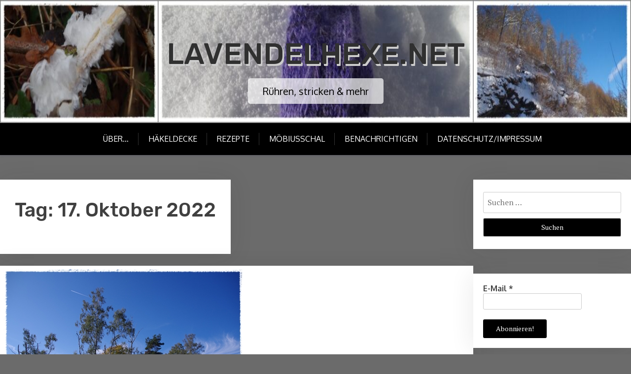

--- FILE ---
content_type: text/html; charset=UTF-8
request_url: https://www.lavendelhexe.net/2022/10/17/
body_size: 21902
content:
<!doctype html>
<html lang="de">

<head>
	<meta charset="UTF-8">
	<meta name="viewport" content="width=device-width, initial-scale=1">
	<link rel="profile" href="http://gmpg.org/xfn/11">

	<title>17. Oktober 2022 &#8211; Lavendelhexe.net</title>

<style>

.otb-beam-me-up-scotty {
	background-color: rgba(114,51,155, 1);
	right: 20px;
	bottom: 20px;
}

.otb-beam-me-up-scotty.custom {
	width: 49px;
	height: 49px;
}

.otb-beam-me-up-scotty.custom i {
	line-height: 49px;
}

.otb-beam-me-up-scotty i,
.otb-beam-me-up-scotty:hover i {
	color: #FFFFFF;
}

.otb-beam-me-up-scotty .rollover {
	background-color: rgba(80,48,164, 1);
}

</style>
<meta name='robots' content='max-image-preview:large' />
<link rel='dns-prefetch' href='//fonts.googleapis.com' />
<link rel="alternate" type="application/rss+xml" title="Lavendelhexe.net &raquo; Feed" href="https://www.lavendelhexe.net/feed/" />
<link rel="alternate" type="application/rss+xml" title="Lavendelhexe.net &raquo; Kommentar-Feed" href="https://www.lavendelhexe.net/comments/feed/" />
<script type="text/javascript" id="wpp-js" src="https://www.lavendelhexe.net/wp-content/plugins/wordpress-popular-posts/assets/js/wpp.min.js?ver=7.3.6" data-sampling="0" data-sampling-rate="100" data-api-url="https://www.lavendelhexe.net/wp-json/wordpress-popular-posts" data-post-id="0" data-token="01da8a2895" data-lang="0" data-debug="0"></script>
<style id='wp-img-auto-sizes-contain-inline-css' type='text/css'>
img:is([sizes=auto i],[sizes^="auto," i]){contain-intrinsic-size:3000px 1500px}
/*# sourceURL=wp-img-auto-sizes-contain-inline-css */
</style>
<style id='wp-emoji-styles-inline-css' type='text/css'>

	img.wp-smiley, img.emoji {
		display: inline !important;
		border: none !important;
		box-shadow: none !important;
		height: 1em !important;
		width: 1em !important;
		margin: 0 0.07em !important;
		vertical-align: -0.1em !important;
		background: none !important;
		padding: 0 !important;
	}
/*# sourceURL=wp-emoji-styles-inline-css */
</style>
<style id='wp-block-library-inline-css' type='text/css'>
:root{--wp-block-synced-color:#7a00df;--wp-block-synced-color--rgb:122,0,223;--wp-bound-block-color:var(--wp-block-synced-color);--wp-editor-canvas-background:#ddd;--wp-admin-theme-color:#007cba;--wp-admin-theme-color--rgb:0,124,186;--wp-admin-theme-color-darker-10:#006ba1;--wp-admin-theme-color-darker-10--rgb:0,107,160.5;--wp-admin-theme-color-darker-20:#005a87;--wp-admin-theme-color-darker-20--rgb:0,90,135;--wp-admin-border-width-focus:2px}@media (min-resolution:192dpi){:root{--wp-admin-border-width-focus:1.5px}}.wp-element-button{cursor:pointer}:root .has-very-light-gray-background-color{background-color:#eee}:root .has-very-dark-gray-background-color{background-color:#313131}:root .has-very-light-gray-color{color:#eee}:root .has-very-dark-gray-color{color:#313131}:root .has-vivid-green-cyan-to-vivid-cyan-blue-gradient-background{background:linear-gradient(135deg,#00d084,#0693e3)}:root .has-purple-crush-gradient-background{background:linear-gradient(135deg,#34e2e4,#4721fb 50%,#ab1dfe)}:root .has-hazy-dawn-gradient-background{background:linear-gradient(135deg,#faaca8,#dad0ec)}:root .has-subdued-olive-gradient-background{background:linear-gradient(135deg,#fafae1,#67a671)}:root .has-atomic-cream-gradient-background{background:linear-gradient(135deg,#fdd79a,#004a59)}:root .has-nightshade-gradient-background{background:linear-gradient(135deg,#330968,#31cdcf)}:root .has-midnight-gradient-background{background:linear-gradient(135deg,#020381,#2874fc)}:root{--wp--preset--font-size--normal:16px;--wp--preset--font-size--huge:42px}.has-regular-font-size{font-size:1em}.has-larger-font-size{font-size:2.625em}.has-normal-font-size{font-size:var(--wp--preset--font-size--normal)}.has-huge-font-size{font-size:var(--wp--preset--font-size--huge)}.has-text-align-center{text-align:center}.has-text-align-left{text-align:left}.has-text-align-right{text-align:right}.has-fit-text{white-space:nowrap!important}#end-resizable-editor-section{display:none}.aligncenter{clear:both}.items-justified-left{justify-content:flex-start}.items-justified-center{justify-content:center}.items-justified-right{justify-content:flex-end}.items-justified-space-between{justify-content:space-between}.screen-reader-text{border:0;clip-path:inset(50%);height:1px;margin:-1px;overflow:hidden;padding:0;position:absolute;width:1px;word-wrap:normal!important}.screen-reader-text:focus{background-color:#ddd;clip-path:none;color:#444;display:block;font-size:1em;height:auto;left:5px;line-height:normal;padding:15px 23px 14px;text-decoration:none;top:5px;width:auto;z-index:100000}html :where(.has-border-color){border-style:solid}html :where([style*=border-top-color]){border-top-style:solid}html :where([style*=border-right-color]){border-right-style:solid}html :where([style*=border-bottom-color]){border-bottom-style:solid}html :where([style*=border-left-color]){border-left-style:solid}html :where([style*=border-width]){border-style:solid}html :where([style*=border-top-width]){border-top-style:solid}html :where([style*=border-right-width]){border-right-style:solid}html :where([style*=border-bottom-width]){border-bottom-style:solid}html :where([style*=border-left-width]){border-left-style:solid}html :where(img[class*=wp-image-]){height:auto;max-width:100%}:where(figure){margin:0 0 1em}html :where(.is-position-sticky){--wp-admin--admin-bar--position-offset:var(--wp-admin--admin-bar--height,0px)}@media screen and (max-width:600px){html :where(.is-position-sticky){--wp-admin--admin-bar--position-offset:0px}}

/*# sourceURL=wp-block-library-inline-css */
</style><style id='wp-block-paragraph-inline-css' type='text/css'>
.is-small-text{font-size:.875em}.is-regular-text{font-size:1em}.is-large-text{font-size:2.25em}.is-larger-text{font-size:3em}.has-drop-cap:not(:focus):first-letter{float:left;font-size:8.4em;font-style:normal;font-weight:100;line-height:.68;margin:.05em .1em 0 0;text-transform:uppercase}body.rtl .has-drop-cap:not(:focus):first-letter{float:none;margin-left:.1em}p.has-drop-cap.has-background{overflow:hidden}:root :where(p.has-background){padding:1.25em 2.375em}:where(p.has-text-color:not(.has-link-color)) a{color:inherit}p.has-text-align-left[style*="writing-mode:vertical-lr"],p.has-text-align-right[style*="writing-mode:vertical-rl"]{rotate:180deg}
/*# sourceURL=https://www.lavendelhexe.net/wp-includes/blocks/paragraph/style.min.css */
</style>
<style id='global-styles-inline-css' type='text/css'>
:root{--wp--preset--aspect-ratio--square: 1;--wp--preset--aspect-ratio--4-3: 4/3;--wp--preset--aspect-ratio--3-4: 3/4;--wp--preset--aspect-ratio--3-2: 3/2;--wp--preset--aspect-ratio--2-3: 2/3;--wp--preset--aspect-ratio--16-9: 16/9;--wp--preset--aspect-ratio--9-16: 9/16;--wp--preset--color--black: #000000;--wp--preset--color--cyan-bluish-gray: #abb8c3;--wp--preset--color--white: #ffffff;--wp--preset--color--pale-pink: #f78da7;--wp--preset--color--vivid-red: #cf2e2e;--wp--preset--color--luminous-vivid-orange: #ff6900;--wp--preset--color--luminous-vivid-amber: #fcb900;--wp--preset--color--light-green-cyan: #7bdcb5;--wp--preset--color--vivid-green-cyan: #00d084;--wp--preset--color--pale-cyan-blue: #8ed1fc;--wp--preset--color--vivid-cyan-blue: #0693e3;--wp--preset--color--vivid-purple: #9b51e0;--wp--preset--gradient--vivid-cyan-blue-to-vivid-purple: linear-gradient(135deg,rgb(6,147,227) 0%,rgb(155,81,224) 100%);--wp--preset--gradient--light-green-cyan-to-vivid-green-cyan: linear-gradient(135deg,rgb(122,220,180) 0%,rgb(0,208,130) 100%);--wp--preset--gradient--luminous-vivid-amber-to-luminous-vivid-orange: linear-gradient(135deg,rgb(252,185,0) 0%,rgb(255,105,0) 100%);--wp--preset--gradient--luminous-vivid-orange-to-vivid-red: linear-gradient(135deg,rgb(255,105,0) 0%,rgb(207,46,46) 100%);--wp--preset--gradient--very-light-gray-to-cyan-bluish-gray: linear-gradient(135deg,rgb(238,238,238) 0%,rgb(169,184,195) 100%);--wp--preset--gradient--cool-to-warm-spectrum: linear-gradient(135deg,rgb(74,234,220) 0%,rgb(151,120,209) 20%,rgb(207,42,186) 40%,rgb(238,44,130) 60%,rgb(251,105,98) 80%,rgb(254,248,76) 100%);--wp--preset--gradient--blush-light-purple: linear-gradient(135deg,rgb(255,206,236) 0%,rgb(152,150,240) 100%);--wp--preset--gradient--blush-bordeaux: linear-gradient(135deg,rgb(254,205,165) 0%,rgb(254,45,45) 50%,rgb(107,0,62) 100%);--wp--preset--gradient--luminous-dusk: linear-gradient(135deg,rgb(255,203,112) 0%,rgb(199,81,192) 50%,rgb(65,88,208) 100%);--wp--preset--gradient--pale-ocean: linear-gradient(135deg,rgb(255,245,203) 0%,rgb(182,227,212) 50%,rgb(51,167,181) 100%);--wp--preset--gradient--electric-grass: linear-gradient(135deg,rgb(202,248,128) 0%,rgb(113,206,126) 100%);--wp--preset--gradient--midnight: linear-gradient(135deg,rgb(2,3,129) 0%,rgb(40,116,252) 100%);--wp--preset--font-size--small: 13px;--wp--preset--font-size--medium: 20px;--wp--preset--font-size--large: 36px;--wp--preset--font-size--x-large: 42px;--wp--preset--spacing--20: 0.44rem;--wp--preset--spacing--30: 0.67rem;--wp--preset--spacing--40: 1rem;--wp--preset--spacing--50: 1.5rem;--wp--preset--spacing--60: 2.25rem;--wp--preset--spacing--70: 3.38rem;--wp--preset--spacing--80: 5.06rem;--wp--preset--shadow--natural: 6px 6px 9px rgba(0, 0, 0, 0.2);--wp--preset--shadow--deep: 12px 12px 50px rgba(0, 0, 0, 0.4);--wp--preset--shadow--sharp: 6px 6px 0px rgba(0, 0, 0, 0.2);--wp--preset--shadow--outlined: 6px 6px 0px -3px rgb(255, 255, 255), 6px 6px rgb(0, 0, 0);--wp--preset--shadow--crisp: 6px 6px 0px rgb(0, 0, 0);}:where(.is-layout-flex){gap: 0.5em;}:where(.is-layout-grid){gap: 0.5em;}body .is-layout-flex{display: flex;}.is-layout-flex{flex-wrap: wrap;align-items: center;}.is-layout-flex > :is(*, div){margin: 0;}body .is-layout-grid{display: grid;}.is-layout-grid > :is(*, div){margin: 0;}:where(.wp-block-columns.is-layout-flex){gap: 2em;}:where(.wp-block-columns.is-layout-grid){gap: 2em;}:where(.wp-block-post-template.is-layout-flex){gap: 1.25em;}:where(.wp-block-post-template.is-layout-grid){gap: 1.25em;}.has-black-color{color: var(--wp--preset--color--black) !important;}.has-cyan-bluish-gray-color{color: var(--wp--preset--color--cyan-bluish-gray) !important;}.has-white-color{color: var(--wp--preset--color--white) !important;}.has-pale-pink-color{color: var(--wp--preset--color--pale-pink) !important;}.has-vivid-red-color{color: var(--wp--preset--color--vivid-red) !important;}.has-luminous-vivid-orange-color{color: var(--wp--preset--color--luminous-vivid-orange) !important;}.has-luminous-vivid-amber-color{color: var(--wp--preset--color--luminous-vivid-amber) !important;}.has-light-green-cyan-color{color: var(--wp--preset--color--light-green-cyan) !important;}.has-vivid-green-cyan-color{color: var(--wp--preset--color--vivid-green-cyan) !important;}.has-pale-cyan-blue-color{color: var(--wp--preset--color--pale-cyan-blue) !important;}.has-vivid-cyan-blue-color{color: var(--wp--preset--color--vivid-cyan-blue) !important;}.has-vivid-purple-color{color: var(--wp--preset--color--vivid-purple) !important;}.has-black-background-color{background-color: var(--wp--preset--color--black) !important;}.has-cyan-bluish-gray-background-color{background-color: var(--wp--preset--color--cyan-bluish-gray) !important;}.has-white-background-color{background-color: var(--wp--preset--color--white) !important;}.has-pale-pink-background-color{background-color: var(--wp--preset--color--pale-pink) !important;}.has-vivid-red-background-color{background-color: var(--wp--preset--color--vivid-red) !important;}.has-luminous-vivid-orange-background-color{background-color: var(--wp--preset--color--luminous-vivid-orange) !important;}.has-luminous-vivid-amber-background-color{background-color: var(--wp--preset--color--luminous-vivid-amber) !important;}.has-light-green-cyan-background-color{background-color: var(--wp--preset--color--light-green-cyan) !important;}.has-vivid-green-cyan-background-color{background-color: var(--wp--preset--color--vivid-green-cyan) !important;}.has-pale-cyan-blue-background-color{background-color: var(--wp--preset--color--pale-cyan-blue) !important;}.has-vivid-cyan-blue-background-color{background-color: var(--wp--preset--color--vivid-cyan-blue) !important;}.has-vivid-purple-background-color{background-color: var(--wp--preset--color--vivid-purple) !important;}.has-black-border-color{border-color: var(--wp--preset--color--black) !important;}.has-cyan-bluish-gray-border-color{border-color: var(--wp--preset--color--cyan-bluish-gray) !important;}.has-white-border-color{border-color: var(--wp--preset--color--white) !important;}.has-pale-pink-border-color{border-color: var(--wp--preset--color--pale-pink) !important;}.has-vivid-red-border-color{border-color: var(--wp--preset--color--vivid-red) !important;}.has-luminous-vivid-orange-border-color{border-color: var(--wp--preset--color--luminous-vivid-orange) !important;}.has-luminous-vivid-amber-border-color{border-color: var(--wp--preset--color--luminous-vivid-amber) !important;}.has-light-green-cyan-border-color{border-color: var(--wp--preset--color--light-green-cyan) !important;}.has-vivid-green-cyan-border-color{border-color: var(--wp--preset--color--vivid-green-cyan) !important;}.has-pale-cyan-blue-border-color{border-color: var(--wp--preset--color--pale-cyan-blue) !important;}.has-vivid-cyan-blue-border-color{border-color: var(--wp--preset--color--vivid-cyan-blue) !important;}.has-vivid-purple-border-color{border-color: var(--wp--preset--color--vivid-purple) !important;}.has-vivid-cyan-blue-to-vivid-purple-gradient-background{background: var(--wp--preset--gradient--vivid-cyan-blue-to-vivid-purple) !important;}.has-light-green-cyan-to-vivid-green-cyan-gradient-background{background: var(--wp--preset--gradient--light-green-cyan-to-vivid-green-cyan) !important;}.has-luminous-vivid-amber-to-luminous-vivid-orange-gradient-background{background: var(--wp--preset--gradient--luminous-vivid-amber-to-luminous-vivid-orange) !important;}.has-luminous-vivid-orange-to-vivid-red-gradient-background{background: var(--wp--preset--gradient--luminous-vivid-orange-to-vivid-red) !important;}.has-very-light-gray-to-cyan-bluish-gray-gradient-background{background: var(--wp--preset--gradient--very-light-gray-to-cyan-bluish-gray) !important;}.has-cool-to-warm-spectrum-gradient-background{background: var(--wp--preset--gradient--cool-to-warm-spectrum) !important;}.has-blush-light-purple-gradient-background{background: var(--wp--preset--gradient--blush-light-purple) !important;}.has-blush-bordeaux-gradient-background{background: var(--wp--preset--gradient--blush-bordeaux) !important;}.has-luminous-dusk-gradient-background{background: var(--wp--preset--gradient--luminous-dusk) !important;}.has-pale-ocean-gradient-background{background: var(--wp--preset--gradient--pale-ocean) !important;}.has-electric-grass-gradient-background{background: var(--wp--preset--gradient--electric-grass) !important;}.has-midnight-gradient-background{background: var(--wp--preset--gradient--midnight) !important;}.has-small-font-size{font-size: var(--wp--preset--font-size--small) !important;}.has-medium-font-size{font-size: var(--wp--preset--font-size--medium) !important;}.has-large-font-size{font-size: var(--wp--preset--font-size--large) !important;}.has-x-large-font-size{font-size: var(--wp--preset--font-size--x-large) !important;}
/*# sourceURL=global-styles-inline-css */
</style>

<style id='classic-theme-styles-inline-css' type='text/css'>
/*! This file is auto-generated */
.wp-block-button__link{color:#fff;background-color:#32373c;border-radius:9999px;box-shadow:none;text-decoration:none;padding:calc(.667em + 2px) calc(1.333em + 2px);font-size:1.125em}.wp-block-file__button{background:#32373c;color:#fff;text-decoration:none}
/*# sourceURL=/wp-includes/css/classic-themes.min.css */
</style>
<link rel='stylesheet' id='xblog-gb-block-css' href='https://www.lavendelhexe.net/wp-content/themes/x-blog/assets/css/admin-block.css?ver=1.0' type='text/css' media='all' />
<link rel='stylesheet' id='xblog-admin-google-font-css' href='https://fonts.googleapis.com/css2?family=PT+Serif:ital,wght@0,400;0,700;1,400;1,700&#038;family=Crete+Round:ital@0;1&#038;display=swap' type='text/css' media='all' />
<link rel='stylesheet' id='beam-me-up-scotty-style-css' href='https://www.lavendelhexe.net/wp-content/plugins/beam-me-up-scotty/library/css/style.css?ver=1.0.23' type='text/css' media='all' />
<link rel='stylesheet' id='beam-me-up-scotty-otb-font-awesome-css' href='https://www.lavendelhexe.net/wp-content/plugins/beam-me-up-scotty/library/fonts/otb-font-awesome/css/otb-font-awesome.css?ver=4.7.0' type='text/css' media='all' />
<link rel='stylesheet' id='related-posts-by-taxonomy-css' href='https://www.lavendelhexe.net/wp-content/plugins/related-posts-by-taxonomy/includes/assets/css/styles.css?ver=6.9' type='text/css' media='all' />
<link rel='stylesheet' id='stcr-font-awesome-css' href='https://www.lavendelhexe.net/wp-content/plugins/subscribe-to-comments-reloaded/includes/css/font-awesome.min.css?ver=6.9' type='text/css' media='all' />
<link rel='stylesheet' id='stcr-style-css' href='https://www.lavendelhexe.net/wp-content/plugins/subscribe-to-comments-reloaded/includes/css/stcr-style.css?ver=6.9' type='text/css' media='all' />
<link rel='stylesheet' id='wordpress-popular-posts-css-css' href='https://www.lavendelhexe.net/wp-content/plugins/wordpress-popular-posts/assets/css/wpp.css?ver=7.3.6' type='text/css' media='all' />
<link rel='stylesheet' id='wpps-fonts-css' href='https://www.lavendelhexe.net/wp-content/plugins/wp-edit-password-protected/assets/css/wpps-fonts.css?ver=1.3.6' type='text/css' media='all' />
<link rel='stylesheet' id='wppps-style-css' href='https://www.lavendelhexe.net/wp-content/plugins/wp-edit-password-protected/assets/css/wppps-style.css?ver=1.3.6' type='text/css' media='all' />
<link rel='stylesheet' id='x-blog-free-google-font-css' href='https://fonts.googleapis.com/css?family=Oxygen%3A400%2C500%2C700%7CRubik%3A400%2C500%2C500i%2C700%2C700i&#038;subset=latin%2Clatin-ext' type='text/css' media='all' />
<link rel='stylesheet' id='slicknav-css' href='https://www.lavendelhexe.net/wp-content/themes/x-blog/assets/css/slicknav.css?ver=1' type='text/css' media='all' />
<link rel='stylesheet' id='xblog-google-font-css' href='https://fonts.googleapis.com/css2?family=PT+Serif:ital,wght@0,400;0,700;1,400;1,700&#038;family=Crete+Round:ital@0;1&#038;display=swap' type='text/css' media='all' />
<link rel='stylesheet' id='xblog-style-css' href='https://www.lavendelhexe.net/wp-content/themes/x-blog-free/style.css?ver=6.9' type='text/css' media='all' />
<link rel='stylesheet' id='x-blog-free-parent-style-css' href='https://www.lavendelhexe.net/wp-content/themes/x-blog/style.css?ver=6.9' type='text/css' media='all' />
<link rel='stylesheet' id='x-blog-free-main-css' href='https://www.lavendelhexe.net/wp-content/themes/x-blog-free/assets/css/main.css?ver=1.2.0' type='text/css' media='all' />
<link rel='stylesheet' id='font-awesome-five-all-css' href='https://www.lavendelhexe.net/wp-content/themes/x-blog/assets/css/all.css?ver=5.13.0' type='text/css' media='all' />
<link rel='stylesheet' id='block-style-css' href='https://www.lavendelhexe.net/wp-content/themes/x-blog/assets/css/block.css?ver=1.2.0' type='text/css' media='all' />
<link rel='stylesheet' id='xblog-responsive-css' href='https://www.lavendelhexe.net/wp-content/themes/x-blog/assets/css/responsive.css?ver=1.2.0' type='text/css' media='all' />
<link rel='stylesheet' id='x-blog-custom-style-css' href='https://www.lavendelhexe.net/wp-content/themes/x-blog/assets/css/custom_script.css?ver=6.9' type='text/css' media='all' />
<style id='x-blog-custom-style-inline-css' type='text/css'>
.site-title a,
			.site-description {
				color: #303030 ;
			}header.site-header{
                    background: #af7ce2;
                }
/*# sourceURL=x-blog-custom-style-inline-css */
</style>
<link rel='stylesheet' id='fancybox-css' href='https://www.lavendelhexe.net/wp-content/plugins/easy-fancybox/fancybox/1.5.4/jquery.fancybox.min.css?ver=6.9' type='text/css' media='screen' />
<script type="text/javascript" src="https://www.lavendelhexe.net/wp-includes/js/jquery/jquery.min.js?ver=3.7.1" id="jquery-core-js"></script>
<script type="text/javascript" src="https://www.lavendelhexe.net/wp-includes/js/jquery/jquery-migrate.min.js?ver=3.4.1" id="jquery-migrate-js"></script>
<script type="text/javascript" id="beam-me-up-scotty-scripts-js-js-extra">
/* <![CDATA[ */
var otb_beam_me_up_scotty = {"hide_delay":"1200"};
//# sourceURL=beam-me-up-scotty-scripts-js-js-extra
/* ]]> */
</script>
<script type="text/javascript" src="https://www.lavendelhexe.net/wp-content/plugins/beam-me-up-scotty/library/js/scripts.min.js?ver=1.0.23" id="beam-me-up-scotty-scripts-js-js"></script>
<script type="text/javascript" src="https://www.lavendelhexe.net/wp-content/themes/x-blog/assets/js/modernizr.js?ver=6.9" id="modernizr-js"></script>
<link rel="https://api.w.org/" href="https://www.lavendelhexe.net/wp-json/" /><link rel="EditURI" type="application/rsd+xml" title="RSD" href="https://www.lavendelhexe.net/xmlrpc.php?rsd" />
<meta name="generator" content="WordPress 6.9" />
            <style id="wpp-loading-animation-styles">@-webkit-keyframes bgslide{from{background-position-x:0}to{background-position-x:-200%}}@keyframes bgslide{from{background-position-x:0}to{background-position-x:-200%}}.wpp-widget-block-placeholder,.wpp-shortcode-placeholder{margin:0 auto;width:60px;height:3px;background:#dd3737;background:linear-gradient(90deg,#dd3737 0%,#571313 10%,#dd3737 100%);background-size:200% auto;border-radius:3px;-webkit-animation:bgslide 1s infinite linear;animation:bgslide 1s infinite linear}</style>
            <style type="text/css">.recentcomments a{display:inline !important;padding:0 !important;margin:0 !important;}</style>        <script>
        var gdpr_compliant_recaptcha_stamp = 'd925ad65f5203aaa7dc80fefae7ea1a50f1912331c284a27dcf8bd9c68c731ab';
        var gdpr_compliant_recaptcha_ip = '3.133.113.240';
        var gdpr_compliant_recaptcha_nonce = null;
        var gdpr_compliant_recaptcha = {
            stampLoaded : false,
            // Create an array to store override functions
            originalFetches : [],
            originalXhrOpens : [],
            originalXhrSends : [],
            originalFetch : window.fetch,
            abortController : new AbortController(),
            originalXhrOpen : XMLHttpRequest.prototype.open,
            originalXhrSend : XMLHttpRequest.prototype.send,

            // Function to check if a string is a valid JSON
            isValidJson : function( str ) {
                try {
                    JSON.parse( str );
                    return true;
                } catch ( error ) {
                    return false;
                }
            },

            // Function to handle fetch response
            handleFetchResponse: function (input, init) {
                // Store method and URL
                var method = (init && init.method) ? init.method.toUpperCase() : 'GET';
                var url = input;
                gdpr_compliant_recaptcha.originalFetches.forEach(overrideFunction => {
                            overrideFunction.apply(this, arguments);
                });
                // Bind the original fetch function to the window object
                var originalFetchBound = gdpr_compliant_recaptcha.originalFetch.bind(window);
                try{
                    // Call the original fetch method
                    //return gdpr_compliant_recaptcha.originalFetch.apply(this, arguments).then(function (response) {
                    return originalFetchBound(input, init).then(function (response) {
                        var clonedResponse = response.clone();
                        // Check for an error response
                        if (response.ok && method === 'POST') {
                            // Parse the response JSON
                            return response.text().then(function (responseData) {
                                var data = responseData;
                                if (gdpr_compliant_recaptcha.isValidJson(responseData)) {
                                    data = JSON.parse(responseData);
                                }
                                // Check if the gdpr_error_message parameter is present
                                if (data.data && data.data.gdpr_error_message) {
                                    gdpr_compliant_recaptcha.displayErrorMessage(data.data.gdpr_error_message);
                                    gdpr_compliant_recaptcha.abortController.abort();
                                    return Promise.reject(new Error('Request aborted'));
                                }
                                // Return the original response for non-error cases
                                return clonedResponse;
                            });
                        }
                        return clonedResponse;
                    });
                } catch (error) {
                    // Return a resolved promise in case of an error
                    return Promise.resolve();
                }
            },

            // Full implementation of SHA265 hashing algorithm.
            sha256 : function( ascii ) {
                function rightRotate( value, amount ) {
                    return ( value>>>amount ) | ( value<<(32 - amount ) );
                }

                var mathPow = Math.pow;
                var maxWord = mathPow( 2, 32 );
                var lengthProperty = 'length';

                // Used as a counter across the whole file
                var i, j;
                var result = '';

                var words = [];
                var asciiBitLength = ascii[ lengthProperty ] * 8;

                // Caching results is optional - remove/add slash from front of this line to toggle.
                // Initial hash value: first 32 bits of the fractional parts of the square roots of the first 8 primes
                // (we actually calculate the first 64, but extra values are just ignored).
                var hash = this.sha256.h = this.sha256.h || [];

                // Round constants: First 32 bits of the fractional parts of the cube roots of the first 64 primes.
                var k = this.sha256.k = this.sha256.k || [];
                var primeCounter = k[ lengthProperty ];

                var isComposite = {};
                for ( var candidate = 2; primeCounter < 64; candidate++ ) {
                    if ( ! isComposite[ candidate ] ) {
                        for ( i = 0; i < 313; i += candidate ) {
                            isComposite[ i ] = candidate;
                        }
                        hash[ primeCounter ] = ( mathPow( candidate, 0.5 ) * maxWord ) | 0;
                        k[ primeCounter++ ] = ( mathPow( candidate, 1 / 3 ) * maxWord ) | 0;
                    }
                }

                // Append Ƈ' bit (plus zero padding).
                ascii += '\x80';

                // More zero padding
                while ( ascii[ lengthProperty ] % 64 - 56 ){
                ascii += '\x00';
                }

                for ( i = 0, max = ascii[ lengthProperty ]; i < max; i++ ) {
                    j = ascii.charCodeAt( i );

                    // ASCII check: only accept characters in range 0-255
                    if ( j >> 8 ) {
                    return;
                    }
                    words[ i >> 2 ] |= j << ( ( 3 - i ) % 4 ) * 8;
                }
                words[ words[ lengthProperty ] ] = ( ( asciiBitLength / maxWord ) | 0 );
                words[ words[ lengthProperty ] ] = ( asciiBitLength );

                // process each chunk
                for ( j = 0, max = words[ lengthProperty ]; j < max; ) {

                    // The message is expanded into 64 words as part of the iteration
                    var w = words.slice( j, j += 16 );
                    var oldHash = hash;

                    // This is now the undefinedworking hash, often labelled as variables a...g
                    // (we have to truncate as well, otherwise extra entries at the end accumulate.
                    hash = hash.slice( 0, 8 );

                    for ( i = 0; i < 64; i++ ) {
                        var i2 = i + j;

                        // Expand the message into 64 words
                        var w15 = w[ i - 15 ], w2 = w[ i - 2 ];

                        // Iterate
                        var a = hash[ 0 ], e = hash[ 4 ];
                        var temp1 = hash[ 7 ]
                            + ( rightRotate( e, 6 ) ^ rightRotate( e, 11 ) ^ rightRotate( e, 25 ) ) // S1
                            + ( ( e&hash[ 5 ] ) ^ ( ( ~e ) &hash[ 6 ] ) ) // ch
                            + k[i]
                            // Expand the message schedule if needed
                            + ( w[ i ] = ( i < 16 ) ? w[ i ] : (
                                    w[ i - 16 ]
                                    + ( rightRotate( w15, 7 ) ^ rightRotate( w15, 18 ) ^ ( w15 >>> 3 ) ) // s0
                                    + w[ i - 7 ]
                                    + ( rightRotate( w2, 17 ) ^ rightRotate( w2, 19 ) ^ ( w2 >>> 10 ) ) // s1
                                ) | 0
                            );

                        // This is only used once, so *could* be moved below, but it only saves 4 bytes and makes things unreadble:
                        var temp2 = ( rightRotate( a, 2 ) ^ rightRotate( a, 13 ) ^ rightRotate( a, 22 ) ) // S0
                            + ( ( a&hash[ 1 ] )^( a&hash[ 2 ] )^( hash[ 1 ]&hash[ 2 ] ) ); // maj

                            // We don't bother trimming off the extra ones,
                            // they're harmless as long as we're truncating when we do the slice().
                        hash = [ ( temp1 + temp2 )|0 ].concat( hash );
                        hash[ 4 ] = ( hash[ 4 ] + temp1 ) | 0;
                    }

                    for ( i = 0; i < 8; i++ ) {
                        hash[ i ] = ( hash[ i ] + oldHash[ i ] ) | 0;
                    }
                }

                for ( i = 0; i < 8; i++ ) {
                    for ( j = 3; j + 1; j-- ) {
                        var b = ( hash[ i ]>>( j * 8 ) ) & 255;
                        result += ( ( b < 16 ) ? 0 : '' ) + b.toString( 16 );
                    }
                }
                return result;
            },

            // Replace with your desired hash function.
            hashFunc : function( x ) {
                return this.sha256( x );
            },

            // Convert hex char to binary string.
            hexInBin : function( x ) {
                var ret = '';
                switch( x.toUpperCase() ) {
                    case '0':
                    return '0000';
                    break;
                    case '1':
                    return '0001';
                    break;
                    case '2':
                    return '0010';
                    break;
                    case '3':
                    return '0011';
                    break;
                    case '4':
                    return '0100';
                    break;
                    case '5':
                    return '0101';
                    break;
                    case '6':
                    return '0110';
                    break;
                    case '7':
                    return '0111';
                    break;
                    case '8':
                    return '1000';
                    break;
                    case '9':
                    return '1001';
                    break;
                    case 'A':
                    return '1010';
                    break;
                    case 'B':
                    return '1011';
                    break;
                    case 'C':
                    return '1100';
                    break;
                    case 'D':
                    return '1101';
                    break;
                    case 'E':
                    return '1110';
                    break;
                    case 'F':
                    return '1111';
                    break;
                    default :
                    return '0000';
                }
            },

            // Gets the leading number of bits from the string.
            extractBits : function( hexString, numBits ) {
                var bitString = '';
                var numChars = Math.ceil( numBits / 4 );
                for ( var i = 0; i < numChars; i++ ){
                    bitString = bitString + '' + this.hexInBin( hexString.charAt( i ) );
                }

                bitString = bitString.substr( 0, numBits );
                return bitString;
            },

            // Check if a given nonce is a solution for this stamp and difficulty
            // the $difficulty number of leading bits must all be 0 to have a valid solution.
            checkNonce : function( difficulty, stamp, nonce ) {
                var colHash = this.hashFunc( stamp + nonce );
                var checkBits = this.extractBits( colHash, difficulty );
                return ( checkBits == 0 );
            },

            sleep : function( ms ) {
                return new Promise( resolve => setTimeout( resolve, ms ) );
            },

            // Iterate through as many nonces as it takes to find one that gives us a solution hash at the target difficulty.
            findHash : async function() {
                var hashStamp = gdpr_compliant_recaptcha_stamp;
                var clientIP = gdpr_compliant_recaptcha_ip;
                var hashDifficulty = '12';

                var nonce = 1;

                while( ! this.checkNonce( hashDifficulty, hashStamp, nonce ) ) {
                    nonce++;
                    if ( nonce % 10000 == 0 ) {
                        let remaining = Math.round( ( Math.pow( 2, hashDifficulty ) - nonce ) / 10000 );
                        // Don't peg the CPU and prevent the browser from rendering these updates
                        //await this.sleep( 100 );
                    }
                }
                gdpr_compliant_recaptcha_nonce = nonce;
                
                fetch('https://www.lavendelhexe.net/wp-admin/admin-ajax.php', {
                    method: 'POST',
                    headers: {
                        'Content-Type': 'application/x-www-form-urlencoded'
                    },
                    body: 'action=check_stamp' +
                          '&hashStamp=' + encodeURIComponent(hashStamp) +
                          '&hashDifficulty=' + encodeURIComponent(hashDifficulty) +
                          '&clientIP=' + encodeURIComponent(clientIP) +
                          '&hashNonce=' + encodeURIComponent(nonce)
                })
                .then(function (response) {
                });
                return true;
            },
            
            initCaptcha : function(){
                fetch('https://www.lavendelhexe.net/wp-admin/admin-ajax.php?action=get_stamp', {
                    method: 'GET',
                    headers: {
                        'Content-Type': 'application/x-www-form-urlencoded'
                    },
                })
                .then(function (response) {
                    return response.json();
                })
                .then(function (response) {
                    gdpr_compliant_recaptcha_stamp = response.stamp;
                    gdpr_compliant_recaptcha_ip = response.client_ip;
                    gdpr_compliant_recaptcha.findHash();
                });

            },

            // Function to display a nice-looking error message
            displayErrorMessage : function(message) {
                // Create a div for the error message
                var errorMessageElement = document.createElement('div');
                errorMessageElement.className = 'error-message';
                errorMessageElement.textContent = message;

                // Style the error message
                errorMessageElement.style.position = 'fixed';
                errorMessageElement.style.top = '50%';
                errorMessageElement.style.left = '50%';
                errorMessageElement.style.transform = 'translate(-50%, -50%)';
                errorMessageElement.style.background = '#ff3333';
                errorMessageElement.style.color = '#ffffff';
                errorMessageElement.style.padding = '15px';
                errorMessageElement.style.borderRadius = '10px';
                errorMessageElement.style.zIndex = '1000';

                // Append the error message to the body
                document.body.appendChild(errorMessageElement);

                // Remove the error message after a delay (e.g., 5 seconds)
                setTimeout(function () {
                    errorMessageElement.remove();
                }, 5000);
            },

            addFirstStamp : function(e){
                if( ! gdpr_compliant_recaptcha.stampLoaded){
                    gdpr_compliant_recaptcha.stampLoaded = true;
                    gdpr_compliant_recaptcha.initCaptcha();
                    let forms = document.querySelectorAll('form');
                    //This is important to mark password fields. They shall not be posted to the inbox
                    function convertStringToNestedObject(str) {
                        var keys = str.match(/[^\[\]]+|\[[^\[\]]+\]/g); // Extrahiere Wörter und eckige Klammern
                        var obj = {};
                        var tempObj = obj;

                        for (var i = 0; i < keys.length; i++) {
                            var key = keys[i];

                            // Wenn die eckigen Klammern vorhanden sind
                            if (key.startsWith('[') && key.endsWith(']')) {
                                key = key.substring(1, key.length - 1); // Entferne eckige Klammern
                            }

                            tempObj[key] = (i === keys.length - 1) ? null : {};
                            tempObj = tempObj[key];
                        }

                        return obj;
                    }
                    forms.forEach(form => {
                        let passwordInputs = form.querySelectorAll("input[type='password']");
                        let hashPWFields = [];
                        passwordInputs.forEach(input => {
                            hashPWFields.push(convertStringToNestedObject(input.getAttribute('name')));
                        });
                        
                        if (hashPWFields.length !== 0) {
                            let hashPWFieldsInput = document.createElement('input');
                            hashPWFieldsInput.type = 'hidden';
                            hashPWFieldsInput.classList.add('hashPWFields');
                            hashPWFieldsInput.name = 'hashPWFields';
                            hashPWFieldsInput.value = btoa(JSON.stringify(hashPWFields));//btoa(hashPWFields);
                            form.prepend(hashPWFieldsInput);
                        }
                    });

                    // Override open method to store method and URL
                    XMLHttpRequest.prototype.open = function (method, url) {
                        this._method = method;
                        this._url = url;
                        return gdpr_compliant_recaptcha.originalXhrOpen.apply(this, arguments);
                    };

                    // Override send method to set up onreadystatechange dynamically
                    XMLHttpRequest.prototype.send = function (data) {
                        var self = this;

                        function handleReadyStateChange() {
                            if (self.readyState === 4 && self._method === 'POST') {
                                // Check for an error response
                                if (self.status >= 200 && self.status < 300) {
                                    var responseData = self.responseType === 'json' ? self.response : self.responseText;
                                    if(gdpr_compliant_recaptcha.isValidJson(responseData)){
                                        // Parse the response JSON
                                        responseData = JSON.parse(responseData);
                                    }
                                    // Check if the gdpr_error_message parameter is present
                                    if (!responseData.success && responseData.data && responseData.data.gdpr_error_message) {
                                        // Show an error message
                                        gdpr_compliant_recaptcha.displayErrorMessage(responseData.data.gdpr_error_message);
                                        gdpr_compliant_recaptcha.abortController.abort();
                                        return null;
                                    }
                                }
                            }
                            // Call the original onreadystatechange function
                            if (self._originalOnReadyStateChange) {
                                self._originalOnReadyStateChange.apply(self, arguments);
                            }
                        }

                        // Set up onreadystatechange dynamically
                        if (!this._originalOnReadyStateChange) {
                            this._originalOnReadyStateChange = this.onreadystatechange;
                            this.onreadystatechange = handleReadyStateChange;
                        }

                        // Call each override function in order
                        gdpr_compliant_recaptcha.originalXhrSends.forEach(overrideFunction => {
                            overrideFunction.apply(this, arguments);
                        });

                        result = gdpr_compliant_recaptcha.originalXhrSend.apply(this, arguments);
                        if (result instanceof Promise){
                            return result.then(function() {});
                        }else{
                            return result;
                        }
                    };

                    // Override window.fetch globally
                    window.fetch = gdpr_compliant_recaptcha.handleFetchResponse;

                    setInterval( gdpr_compliant_recaptcha.initCaptcha, 10 * 60000 );
                }
            }
        }
        window.addEventListener( 'load', function gdpr_compliant_recaptcha_load () {
            document.addEventListener( 'keydown', gdpr_compliant_recaptcha.addFirstStamp, { once : true } );
            document.addEventListener( 'mousemove', gdpr_compliant_recaptcha.addFirstStamp, { once : true } );
            document.addEventListener( 'scroll', gdpr_compliant_recaptcha.addFirstStamp, { once : true } );
            document.addEventListener( 'click', gdpr_compliant_recaptcha.addFirstStamp, { once : true } );
        } );
        </script>
        <style type="text/css" id="custom-background-css">
body.custom-background { background-color: #6b6b6b; }
</style>
	<link rel="icon" href="https://www.lavendelhexe.net/wp-content/uploads/2018/05/cropped-lavendel2-32x32.jpg" sizes="32x32" />
<link rel="icon" href="https://www.lavendelhexe.net/wp-content/uploads/2018/05/cropped-lavendel2-192x192.jpg" sizes="192x192" />
<link rel="apple-touch-icon" href="https://www.lavendelhexe.net/wp-content/uploads/2018/05/cropped-lavendel2-180x180.jpg" />
<meta name="msapplication-TileImage" content="https://www.lavendelhexe.net/wp-content/uploads/2018/05/cropped-lavendel2-270x270.jpg" />
<style id="kirki-inline-styles"></style><link rel='stylesheet' id='mailpoet_public-css' href='https://www.lavendelhexe.net/wp-content/plugins/mailpoet/assets/dist/css/mailpoet-public.eb66e3ab.css?ver=6.9' type='text/css' media='all' />
<link rel='stylesheet' id='mailpoet_custom_fonts_0-css' href='https://fonts.googleapis.com/css?family=Abril+FatFace%3A400%2C400i%2C700%2C700i%7CAlegreya%3A400%2C400i%2C700%2C700i%7CAlegreya+Sans%3A400%2C400i%2C700%2C700i%7CAmatic+SC%3A400%2C400i%2C700%2C700i%7CAnonymous+Pro%3A400%2C400i%2C700%2C700i%7CArchitects+Daughter%3A400%2C400i%2C700%2C700i%7CArchivo%3A400%2C400i%2C700%2C700i%7CArchivo+Narrow%3A400%2C400i%2C700%2C700i%7CAsap%3A400%2C400i%2C700%2C700i%7CBarlow%3A400%2C400i%2C700%2C700i%7CBioRhyme%3A400%2C400i%2C700%2C700i%7CBonbon%3A400%2C400i%2C700%2C700i%7CCabin%3A400%2C400i%2C700%2C700i%7CCairo%3A400%2C400i%2C700%2C700i%7CCardo%3A400%2C400i%2C700%2C700i%7CChivo%3A400%2C400i%2C700%2C700i%7CConcert+One%3A400%2C400i%2C700%2C700i%7CCormorant%3A400%2C400i%2C700%2C700i%7CCrimson+Text%3A400%2C400i%2C700%2C700i%7CEczar%3A400%2C400i%2C700%2C700i%7CExo+2%3A400%2C400i%2C700%2C700i%7CFira+Sans%3A400%2C400i%2C700%2C700i%7CFjalla+One%3A400%2C400i%2C700%2C700i%7CFrank+Ruhl+Libre%3A400%2C400i%2C700%2C700i%7CGreat+Vibes%3A400%2C400i%2C700%2C700i&#038;ver=6.9' type='text/css' media='all' />
<link rel='stylesheet' id='mailpoet_custom_fonts_1-css' href='https://fonts.googleapis.com/css?family=Heebo%3A400%2C400i%2C700%2C700i%7CIBM+Plex%3A400%2C400i%2C700%2C700i%7CInconsolata%3A400%2C400i%2C700%2C700i%7CIndie+Flower%3A400%2C400i%2C700%2C700i%7CInknut+Antiqua%3A400%2C400i%2C700%2C700i%7CInter%3A400%2C400i%2C700%2C700i%7CKarla%3A400%2C400i%2C700%2C700i%7CLibre+Baskerville%3A400%2C400i%2C700%2C700i%7CLibre+Franklin%3A400%2C400i%2C700%2C700i%7CMontserrat%3A400%2C400i%2C700%2C700i%7CNeuton%3A400%2C400i%2C700%2C700i%7CNotable%3A400%2C400i%2C700%2C700i%7CNothing+You+Could+Do%3A400%2C400i%2C700%2C700i%7CNoto+Sans%3A400%2C400i%2C700%2C700i%7CNunito%3A400%2C400i%2C700%2C700i%7COld+Standard+TT%3A400%2C400i%2C700%2C700i%7COxygen%3A400%2C400i%2C700%2C700i%7CPacifico%3A400%2C400i%2C700%2C700i%7CPoppins%3A400%2C400i%2C700%2C700i%7CProza+Libre%3A400%2C400i%2C700%2C700i%7CPT+Sans%3A400%2C400i%2C700%2C700i%7CPT+Serif%3A400%2C400i%2C700%2C700i%7CRakkas%3A400%2C400i%2C700%2C700i%7CReenie+Beanie%3A400%2C400i%2C700%2C700i%7CRoboto+Slab%3A400%2C400i%2C700%2C700i&#038;ver=6.9' type='text/css' media='all' />
<link rel='stylesheet' id='mailpoet_custom_fonts_2-css' href='https://fonts.googleapis.com/css?family=Ropa+Sans%3A400%2C400i%2C700%2C700i%7CRubik%3A400%2C400i%2C700%2C700i%7CShadows+Into+Light%3A400%2C400i%2C700%2C700i%7CSpace+Mono%3A400%2C400i%2C700%2C700i%7CSpectral%3A400%2C400i%2C700%2C700i%7CSue+Ellen+Francisco%3A400%2C400i%2C700%2C700i%7CTitillium+Web%3A400%2C400i%2C700%2C700i%7CUbuntu%3A400%2C400i%2C700%2C700i%7CVarela%3A400%2C400i%2C700%2C700i%7CVollkorn%3A400%2C400i%2C700%2C700i%7CWork+Sans%3A400%2C400i%2C700%2C700i%7CYatra+One%3A400%2C400i%2C700%2C700i&#038;ver=6.9' type='text/css' media='all' />
</head>

<body class="archive date custom-background wp-embed-responsive wp-theme-x-blog wp-child-theme-x-blog-free hfeed  title-center">
	
	<div id="page" class="site x-blog">
		<a class="skip-link screen-reader-text" href="#content">Skip to content</a>
		<header id="masthead" class="site-header baby-head-img">
							<div class="header-img">
					<img src="https://www.lavendelhexe.net/wp-content/uploads/2026/01/1.26.jpg" width="1800" height="250" alt="" srcset="https://www.lavendelhexe.net/wp-content/uploads/2026/01/1.26.jpg 1800w, https://www.lavendelhexe.net/wp-content/uploads/2026/01/1.26-900x125.jpg 900w, https://www.lavendelhexe.net/wp-content/uploads/2026/01/1.26-1000x139.jpg 1000w, https://www.lavendelhexe.net/wp-content/uploads/2026/01/1.26-800x111.jpg 800w, https://www.lavendelhexe.net/wp-content/uploads/2026/01/1.26-768x107.jpg 768w, https://www.lavendelhexe.net/wp-content/uploads/2026/01/1.26-1536x213.jpg 1536w, https://www.lavendelhexe.net/wp-content/uploads/2026/01/1.26-1320x183.jpg 1320w" sizes="(max-width: 1800px) 100vw, 1800px" decoding="async" fetchpriority="high" />				</div>
							<div class="baby-container site-branding logo-center">
											<h1 class="site-title"><a href="https://www.lavendelhexe.net/" rel="home">Lavendelhexe.net</a></h1>
											<p class="site-description">Rühren, stricken &amp; mehr</p>
									</div><!-- .site-branding -->
				<div class="xmenu-bar">
					<div class="container">
						<nav id="site-navigation" class="main-navigation text-center">
							<button class="menu-toggle" aria-controls="primary-menu" aria-expanded="false"><span class="mshow">Menu</span><span class="mhide">Close Menu</span></button>
															<ul id="primary-menu" class="menu nav-menu">
									<li class="page_item page-item-16"><a href="https://www.lavendelhexe.net/ufos/">Über&#8230;</a></li>
<li class="page_item page-item-7904 page_item_has_children"><a href="https://www.lavendelhexe.net/haekeldecke/">Häkeldecke</a><button class="mini-toggle"></button>
<ul class='children'>
	<li class="page_item page-item-8556"><a href="https://www.lavendelhexe.net/haekeldecke/haekeldecke-teil-2/">Häkeldecke, Teil 2</a></li>
	<li class="page_item page-item-11305"><a href="https://www.lavendelhexe.net/haekeldecke/haekeldecke-teil-3/">Häkeldecke, Teil 3</a></li>
</ul>
</li>
<li class="page_item page-item-10038 page_item_has_children"><a href="https://www.lavendelhexe.net/rezepte/">Rezepte</a><button class="mini-toggle"></button>
<ul class='children'>
	<li class="page_item page-item-2186"><a href="https://www.lavendelhexe.net/rezepte/kuche-2/">Küche</a></li>
	<li class="page_item page-item-5707 page_item_has_children"><a href="https://www.lavendelhexe.net/rezepte/badewonnen-2/">Badewonnen</a><button class="mini-toggle"></button>
	<ul class='children'>
		<li class="page_item page-item-598"><a href="https://www.lavendelhexe.net/rezepte/badewonnen-2/badewonnen/">Badewonnen, alt</a></li>
	</ul>
</li>
</ul>
</li>
<li class="page_item page-item-701"><a href="https://www.lavendelhexe.net/mobiusschal/">Möbiusschal</a></li>
<li class="page_item page-item-1130"><a href="https://www.lavendelhexe.net/benachrichtigen/">Benachrichtigen</a></li>
<li class="page_item page-item-10028 page_item_has_children"><a href="https://www.lavendelhexe.net/rechtliches/">Datenschutz/Impressum</a><button class="mini-toggle"></button>
<ul class='children'>
	<li class="page_item page-item-10140"><a href="https://www.lavendelhexe.net/rechtliches/datenschutzerklaerung/">Datenschutzerklärung</a></li>
	<li class="page_item page-item-9959"><a href="https://www.lavendelhexe.net/rechtliches/impressum/">Impressum</a></li>
	<li class="page_item page-item-9962"><a href="https://www.lavendelhexe.net/rechtliches/kontakt/">Kontakt</a></li>
</ul>
</li>
								</ul>
														<button class="screen-reader-text mmenu-hide">Close Menu</button>
						</nav><!-- #site-navigation -->
					</div>
				</div>


		</header><!-- #masthead -->

		
		<div id="content" class="baby-container site-content ">
			<div class="content-row">
	<div id="primary" class="content-area">
		<main id="main" class="site-main">

		
			<header class="page-header">
				<h1 class="page-title">Tag: <span>17. Oktober 2022</span></h1>			</header><!-- .page-header -->

			
<article id="post-18576" class="post-18576 post type-post status-publish format-standard has-post-thumbnail hentry category-unterwegs tag-kranich">

            <div class="baby-feature-image"> 
            <img width="500" height="335" src="https://www.lavendelhexe.net/wp-content/uploads/2022/10/oktober-6b.jpg" class="attachment-full size-full wp-post-image" alt="" decoding="async" />        </div>
        	<header class="entry-header">
				<div class="top-cat post-meta">
			<i class="fa fa-folder"></i>
			<a href="https://www.lavendelhexe.net/category/unterwegs/" rel="category tag">Unterwegs</a>		</div>
				<h2 class="entry-title"><a href="https://www.lavendelhexe.net/2022/10/sie-ziehen-wieder/" rel="bookmark">Sie ziehen wieder</a></h2>		<div class="entry-meta post-meta">
			<span class="posted-on"><i class="fa fa-clock-o"></i>- <a href="https://www.lavendelhexe.net/2022/10/sie-ziehen-wieder/" rel="bookmark"><time class="updated" datetime="2022-10-15T14:37:03+02:00">15. Oktober 2022</time></a></span><span class="byline"> <i class="fa fa-user-circle"></i>- <span class="author vcard"><a class="url fn n" href="https://www.lavendelhexe.net/author/lavendelhexe/">Lavendelhexe</a></span></span>		</div><!-- .entry-meta -->
			</header><!-- .entry-header -->

	<div class="entry-content">
		<p>&#8211; meine Herzensvögel, die Kraniche. Und mit ein bisschen Glück &#8211; nein, mit ganz viel Glück! &#8211; höre und sehe ich sie während eines Spazierganges hier in der Gegend. Schon sie zu hören, fesselt meine ganze Aufmerksamkeit: wo sind sie, kann ich sie vielleicht sehen, wie hoch fliegen sie wohl? Denn wenn Kraniche in ihrer</p>
            <div class="redmore-btn"> <a href="https://www.lavendelhexe.net/2022/10/sie-ziehen-wieder/" class="more-link" rel="bookmark"> Continue Reading ..</a></div>
           
       	</div><!-- .entry-content -->


</article><!-- #post-18576 -->

		</main><!-- #main -->
	</div><!-- #primary -->


<aside id="secondary" class="widget-area">
	<section id="search-2" class="widget widget_search"><form role="search" method="get" class="search-form" action="https://www.lavendelhexe.net/">
				<label>
					<span class="screen-reader-text">Suche nach:</span>
					<input type="search" class="search-field" placeholder="Suchen …" value="" name="s" />
				</label>
				<input type="submit" class="search-submit" value="Suchen" />
			</form></section>      <section id="mailpoet_form-3" class="widget widget_mailpoet_form">
  
  
  <div class="
    mailpoet_form_popup_overlay
      "></div>
  <div
    id="mailpoet_form_1"
    class="
      mailpoet_form
      mailpoet_form_widget
      mailpoet_form_position_
      mailpoet_form_animation_
    "
      >

    <style type="text/css">
     #mailpoet_form_1 .mailpoet_form {  }
#mailpoet_form_1 .mailpoet_paragraph { line-height: 20px; }
#mailpoet_form_1 .mailpoet_segment_label, #mailpoet_form_1 .mailpoet_text_label, #mailpoet_form_1 .mailpoet_textarea_label, #mailpoet_form_1 .mailpoet_select_label, #mailpoet_form_1 .mailpoet_radio_label, #mailpoet_form_1 .mailpoet_checkbox_label, #mailpoet_form_1 .mailpoet_list_label, #mailpoet_form_1 .mailpoet_date_label { display: block; font-weight: bold; }
#mailpoet_form_1 .mailpoet_text, #mailpoet_form_1 .mailpoet_textarea, #mailpoet_form_1 .mailpoet_select, #mailpoet_form_1 .mailpoet_date_month, #mailpoet_form_1 .mailpoet_date_day, #mailpoet_form_1 .mailpoet_date_year, #mailpoet_form_1 .mailpoet_date { display: block; }
#mailpoet_form_1 .mailpoet_text, #mailpoet_form_1 .mailpoet_textarea { width: 200px; }
#mailpoet_form_1 .mailpoet_checkbox {  }
#mailpoet_form_1 .mailpoet_submit input {  }
#mailpoet_form_1 .mailpoet_divider {  }
#mailpoet_form_1 .mailpoet_message {  }
#mailpoet_form_1 .mailpoet_validate_success { color: #468847; }
#mailpoet_form_1 .mailpoet_validate_error { color: #b94a48; }#mailpoet_form_1{;}#mailpoet_form_1 .mailpoet_message {margin: 0; padding: 0 20px;}#mailpoet_form_1 .mailpoet_paragraph.last {margin-bottom: 0} @media (max-width: 500px) {#mailpoet_form_1 {background-image: none;}} @media (min-width: 500px) {#mailpoet_form_1 .last .mailpoet_paragraph:last-child {margin-bottom: 0}}  @media (max-width: 500px) {#mailpoet_form_1 .mailpoet_form_column:last-child .mailpoet_paragraph:last-child {margin-bottom: 0}} 
    </style>

    <form
      target="_self"
      method="post"
      action="https://www.lavendelhexe.net/wp-admin/admin-post.php?action=mailpoet_subscription_form"
      class="mailpoet_form mailpoet_form_form mailpoet_form_widget"
      novalidate
      data-delay=""
      data-exit-intent-enabled=""
      data-font-family=""
      data-cookie-expiration-time=""
    >
      <input type="hidden" name="data[form_id]" value="1" />
      <input type="hidden" name="token" value="a813caa307" />
      <input type="hidden" name="api_version" value="v1" />
      <input type="hidden" name="endpoint" value="subscribers" />
      <input type="hidden" name="mailpoet_method" value="subscribe" />

      <label class="mailpoet_hp_email_label" style="display: none !important;">Bitte dieses Feld leer lassen<input type="email" name="data[email]"/></label><div class="mailpoet_paragraph"><label for="form_email_1" class="mailpoet_text_label"  data-automation-id="form_email_label" >E-Mail <span class="mailpoet_required" aria-hidden="true">*</span></label><input type="email" autocomplete="email" class="mailpoet_text" id="form_email_1" name="data[form_field_MWQ1NWNlNTYzNDA3X2VtYWls]" title="E-Mail" value="" data-automation-id="form_email" data-parsley-errors-container=".mailpoet_error_k22as" data-parsley-required="true" required aria-required="true" data-parsley-minlength="6" data-parsley-maxlength="150" data-parsley-type-message="Dieser Wert sollte eine gültige E-Mail-Adresse sein." data-parsley-required-message="Dieses Feld wird benötigt."/><span class="mailpoet_error_k22as"></span></div>
<div class="mailpoet_paragraph"><input type="submit" class="mailpoet_submit" value="Abonnieren!" data-automation-id="subscribe-submit-button" style="border-color:transparent;" /><span class="mailpoet_form_loading"><span class="mailpoet_bounce1"></span><span class="mailpoet_bounce2"></span><span class="mailpoet_bounce3"></span></span></div>

      <div class="mailpoet_message">
        <p class="mailpoet_validate_success"
                style="display:none;"
                >Bitte schau in deinen Posteingang oder Spam-Ordner, um dein Abonnement zu bestätigen.
        </p>
        <p class="mailpoet_validate_error"
                style="display:none;"
                >        </p>
      </div>
    </form>

      </div>

      </section>
  <section id="text-283925810" class="widget widget_text">			<div class="textwidget"><p>Hier kannst du dich anmelden, wenn du über neue Einträge per Mail benachrichtigt werden möchtest.</p>
<p>Selbstverständlich wird deine Mailadresse nur für diesen Zweck verwendet und nicht an Dritte weiter gegeben! Zur <a href="https://www.lavendelhexe.net/rechtliches/datenschutzerklaerung/">Datenschutzerklärung</a>.</p>
</div>
		</section><section id="categories-282170642" class="widget widget_categories"><h2 class="widget-title">Themen</h2><form action="https://www.lavendelhexe.net" method="get"><label class="screen-reader-text" for="cat">Themen</label><select  name='cat' id='cat' class='postform'>
	<option value='-1'>Kategorie auswählen</option>
	<option class="level-0" value="1">Allgemein&nbsp;&nbsp;(35)</option>
	<option class="level-0" value="299">Backen&nbsp;&nbsp;(28)</option>
	<option class="level-0" value="10">Badebomben&nbsp;&nbsp;(7)</option>
	<option class="level-0" value="7">Baden&nbsp;&nbsp;(12)</option>
	<option class="level-0" value="8">Badepralinen&nbsp;&nbsp;(23)</option>
	<option class="level-0" value="9">Badesalz&nbsp;&nbsp;(4)</option>
	<option class="level-0" value="346">Balkon&nbsp;&nbsp;(1)</option>
	<option class="level-0" value="91">Blüten&nbsp;&nbsp;(156)</option>
	<option class="level-0" value="6">Creme&nbsp;&nbsp;(59)</option>
	<option class="level-0" value="330">Flicken&nbsp;&nbsp;(4)</option>
	<option class="level-0" value="348">Fruchtaufstrich&nbsp;&nbsp;(6)</option>
	<option class="level-0" value="326">Frühling&nbsp;&nbsp;(36)</option>
	<option class="level-0" value="11">Garten&nbsp;&nbsp;(92)</option>
	<option class="level-0" value="99">Häkeln&nbsp;&nbsp;(162)</option>
	<option class="level-0" value="74">Handgemacht&nbsp;&nbsp;(79)</option>
	<option class="level-0" value="383">Jahresprojekt 2025&nbsp;&nbsp;(13)</option>
	<option class="level-0" value="144">Kosmetik&nbsp;&nbsp;(41)</option>
	<option class="level-0" value="307">Kräuter&nbsp;&nbsp;(2)</option>
	<option class="level-0" value="273">Kreativprojekt&nbsp;&nbsp;(69)</option>
	<option class="level-0" value="21">Küche&nbsp;&nbsp;(236)</option>
	<option class="level-0" value="333">Malen&nbsp;&nbsp;(7)</option>
	<option class="level-0" value="109">Nähen&nbsp;&nbsp;(56)</option>
	<option class="level-0" value="98">Spinnen&nbsp;&nbsp;(40)</option>
	<option class="level-0" value="164">Sticken&nbsp;&nbsp;(35)</option>
	<option class="level-0" value="90">Stricken&nbsp;&nbsp;(373)</option>
	<option class="level-0" value="12">Unterwegs&nbsp;&nbsp;(571)</option>
	<option class="level-0" value="14">Vermischtes&nbsp;&nbsp;(96)</option>
	<option class="level-0" value="300">Winter&nbsp;&nbsp;(36)</option>
	<option class="level-0" value="94">Wolle färben&nbsp;&nbsp;(31)</option>
</select>
</form><script type="text/javascript">
/* <![CDATA[ */

( ( dropdownId ) => {
	const dropdown = document.getElementById( dropdownId );
	function onSelectChange() {
		setTimeout( () => {
			if ( 'escape' === dropdown.dataset.lastkey ) {
				return;
			}
			if ( dropdown.value && parseInt( dropdown.value ) > 0 && dropdown instanceof HTMLSelectElement ) {
				dropdown.parentElement.submit();
			}
		}, 250 );
	}
	function onKeyUp( event ) {
		if ( 'Escape' === event.key ) {
			dropdown.dataset.lastkey = 'escape';
		} else {
			delete dropdown.dataset.lastkey;
		}
	}
	function onClick() {
		delete dropdown.dataset.lastkey;
	}
	dropdown.addEventListener( 'keyup', onKeyUp );
	dropdown.addEventListener( 'click', onClick );
	dropdown.addEventListener( 'change', onSelectChange );
})( "cat" );

//# sourceURL=WP_Widget_Categories%3A%3Awidget
/* ]]> */
</script>
</section><section id="text-283925805" class="widget widget_text">			<div class="textwidget"><p><a href="https://www.ravelry.com/people/Corali" target="_blank" rel="noopener"><img loading="lazy" decoding="async" class="alignnone size-full wp-image-2119" src="https://www.lavendelhexe.net/wp-content/uploads/blankravbuttonc.jpg" alt="" width="188" height="76" /></a></p>
</div>
		</section><section id="archives-3" class="widget widget_archive"><h2 class="widget-title">Bisher erschienen:</h2>		<label class="screen-reader-text" for="archives-dropdown-3">Bisher erschienen:</label>
		<select id="archives-dropdown-3" name="archive-dropdown">
			
			<option value="">Monat auswählen</option>
				<option value='https://www.lavendelhexe.net/2026/01/'> Januar 2026 &nbsp;(6)</option>
	<option value='https://www.lavendelhexe.net/2025/12/'> Dezember 2025 &nbsp;(8)</option>
	<option value='https://www.lavendelhexe.net/2025/11/'> November 2025 &nbsp;(7)</option>
	<option value='https://www.lavendelhexe.net/2025/10/'> Oktober 2025 &nbsp;(10)</option>
	<option value='https://www.lavendelhexe.net/2025/09/'> September 2025 &nbsp;(9)</option>
	<option value='https://www.lavendelhexe.net/2025/08/'> August 2025 &nbsp;(7)</option>
	<option value='https://www.lavendelhexe.net/2025/07/'> Juli 2025 &nbsp;(9)</option>
	<option value='https://www.lavendelhexe.net/2025/06/'> Juni 2025 &nbsp;(9)</option>
	<option value='https://www.lavendelhexe.net/2025/05/'> Mai 2025 &nbsp;(9)</option>
	<option value='https://www.lavendelhexe.net/2025/04/'> April 2025 &nbsp;(10)</option>
	<option value='https://www.lavendelhexe.net/2025/03/'> März 2025 &nbsp;(8)</option>
	<option value='https://www.lavendelhexe.net/2025/02/'> Februar 2025 &nbsp;(8)</option>
	<option value='https://www.lavendelhexe.net/2025/01/'> Januar 2025 &nbsp;(10)</option>
	<option value='https://www.lavendelhexe.net/2024/12/'> Dezember 2024 &nbsp;(10)</option>
	<option value='https://www.lavendelhexe.net/2024/11/'> November 2024 &nbsp;(8)</option>
	<option value='https://www.lavendelhexe.net/2024/10/'> Oktober 2024 &nbsp;(8)</option>
	<option value='https://www.lavendelhexe.net/2024/09/'> September 2024 &nbsp;(8)</option>
	<option value='https://www.lavendelhexe.net/2024/08/'> August 2024 &nbsp;(8)</option>
	<option value='https://www.lavendelhexe.net/2024/07/'> Juli 2024 &nbsp;(8)</option>
	<option value='https://www.lavendelhexe.net/2024/06/'> Juni 2024 &nbsp;(9)</option>
	<option value='https://www.lavendelhexe.net/2024/05/'> Mai 2024 &nbsp;(10)</option>
	<option value='https://www.lavendelhexe.net/2024/04/'> April 2024 &nbsp;(8)</option>
	<option value='https://www.lavendelhexe.net/2024/03/'> März 2024 &nbsp;(7)</option>
	<option value='https://www.lavendelhexe.net/2024/02/'> Februar 2024 &nbsp;(6)</option>
	<option value='https://www.lavendelhexe.net/2024/01/'> Januar 2024 &nbsp;(8)</option>
	<option value='https://www.lavendelhexe.net/2023/12/'> Dezember 2023 &nbsp;(9)</option>
	<option value='https://www.lavendelhexe.net/2023/11/'> November 2023 &nbsp;(8)</option>
	<option value='https://www.lavendelhexe.net/2023/10/'> Oktober 2023 &nbsp;(6)</option>
	<option value='https://www.lavendelhexe.net/2023/09/'> September 2023 &nbsp;(7)</option>
	<option value='https://www.lavendelhexe.net/2023/08/'> August 2023 &nbsp;(7)</option>
	<option value='https://www.lavendelhexe.net/2023/07/'> Juli 2023 &nbsp;(8)</option>
	<option value='https://www.lavendelhexe.net/2023/06/'> Juni 2023 &nbsp;(9)</option>
	<option value='https://www.lavendelhexe.net/2023/05/'> Mai 2023 &nbsp;(9)</option>
	<option value='https://www.lavendelhexe.net/2023/04/'> April 2023 &nbsp;(9)</option>
	<option value='https://www.lavendelhexe.net/2023/03/'> März 2023 &nbsp;(7)</option>
	<option value='https://www.lavendelhexe.net/2023/02/'> Februar 2023 &nbsp;(8)</option>
	<option value='https://www.lavendelhexe.net/2023/01/'> Januar 2023 &nbsp;(7)</option>
	<option value='https://www.lavendelhexe.net/2022/12/'> Dezember 2022 &nbsp;(11)</option>
	<option value='https://www.lavendelhexe.net/2022/11/'> November 2022 &nbsp;(8)</option>
	<option value='https://www.lavendelhexe.net/2022/10/' selected='selected'> Oktober 2022 &nbsp;(10)</option>
	<option value='https://www.lavendelhexe.net/2022/09/'> September 2022 &nbsp;(9)</option>
	<option value='https://www.lavendelhexe.net/2022/08/'> August 2022 &nbsp;(7)</option>
	<option value='https://www.lavendelhexe.net/2022/07/'> Juli 2022 &nbsp;(8)</option>
	<option value='https://www.lavendelhexe.net/2022/06/'> Juni 2022 &nbsp;(8)</option>
	<option value='https://www.lavendelhexe.net/2022/05/'> Mai 2022 &nbsp;(9)</option>
	<option value='https://www.lavendelhexe.net/2022/04/'> April 2022 &nbsp;(8)</option>
	<option value='https://www.lavendelhexe.net/2022/03/'> März 2022 &nbsp;(8)</option>
	<option value='https://www.lavendelhexe.net/2022/02/'> Februar 2022 &nbsp;(6)</option>
	<option value='https://www.lavendelhexe.net/2022/01/'> Januar 2022 &nbsp;(8)</option>
	<option value='https://www.lavendelhexe.net/2021/12/'> Dezember 2021 &nbsp;(9)</option>
	<option value='https://www.lavendelhexe.net/2021/11/'> November 2021 &nbsp;(7)</option>
	<option value='https://www.lavendelhexe.net/2021/10/'> Oktober 2021 &nbsp;(9)</option>
	<option value='https://www.lavendelhexe.net/2021/09/'> September 2021 &nbsp;(7)</option>
	<option value='https://www.lavendelhexe.net/2021/08/'> August 2021 &nbsp;(8)</option>
	<option value='https://www.lavendelhexe.net/2021/07/'> Juli 2021 &nbsp;(10)</option>
	<option value='https://www.lavendelhexe.net/2021/06/'> Juni 2021 &nbsp;(8)</option>
	<option value='https://www.lavendelhexe.net/2021/05/'> Mai 2021 &nbsp;(9)</option>
	<option value='https://www.lavendelhexe.net/2021/04/'> April 2021 &nbsp;(8)</option>
	<option value='https://www.lavendelhexe.net/2021/03/'> März 2021 &nbsp;(7)</option>
	<option value='https://www.lavendelhexe.net/2021/02/'> Februar 2021 &nbsp;(8)</option>
	<option value='https://www.lavendelhexe.net/2021/01/'> Januar 2021 &nbsp;(6)</option>
	<option value='https://www.lavendelhexe.net/2020/12/'> Dezember 2020 &nbsp;(8)</option>
	<option value='https://www.lavendelhexe.net/2020/11/'> November 2020 &nbsp;(9)</option>
	<option value='https://www.lavendelhexe.net/2020/10/'> Oktober 2020 &nbsp;(10)</option>
	<option value='https://www.lavendelhexe.net/2020/09/'> September 2020 &nbsp;(8)</option>
	<option value='https://www.lavendelhexe.net/2020/08/'> August 2020 &nbsp;(8)</option>
	<option value='https://www.lavendelhexe.net/2020/07/'> Juli 2020 &nbsp;(9)</option>
	<option value='https://www.lavendelhexe.net/2020/06/'> Juni 2020 &nbsp;(10)</option>
	<option value='https://www.lavendelhexe.net/2020/05/'> Mai 2020 &nbsp;(9)</option>
	<option value='https://www.lavendelhexe.net/2020/04/'> April 2020 &nbsp;(10)</option>
	<option value='https://www.lavendelhexe.net/2020/03/'> März 2020 &nbsp;(9)</option>
	<option value='https://www.lavendelhexe.net/2020/02/'> Februar 2020 &nbsp;(7)</option>
	<option value='https://www.lavendelhexe.net/2020/01/'> Januar 2020 &nbsp;(8)</option>
	<option value='https://www.lavendelhexe.net/2019/12/'> Dezember 2019 &nbsp;(11)</option>
	<option value='https://www.lavendelhexe.net/2019/11/'> November 2019 &nbsp;(11)</option>
	<option value='https://www.lavendelhexe.net/2019/10/'> Oktober 2019 &nbsp;(18)</option>
	<option value='https://www.lavendelhexe.net/2019/09/'> September 2019 &nbsp;(8)</option>
	<option value='https://www.lavendelhexe.net/2019/08/'> August 2019 &nbsp;(7)</option>
	<option value='https://www.lavendelhexe.net/2019/07/'> Juli 2019 &nbsp;(10)</option>
	<option value='https://www.lavendelhexe.net/2019/06/'> Juni 2019 &nbsp;(10)</option>
	<option value='https://www.lavendelhexe.net/2019/05/'> Mai 2019 &nbsp;(10)</option>
	<option value='https://www.lavendelhexe.net/2019/04/'> April 2019 &nbsp;(12)</option>
	<option value='https://www.lavendelhexe.net/2019/03/'> März 2019 &nbsp;(13)</option>
	<option value='https://www.lavendelhexe.net/2019/02/'> Februar 2019 &nbsp;(10)</option>
	<option value='https://www.lavendelhexe.net/2019/01/'> Januar 2019 &nbsp;(14)</option>
	<option value='https://www.lavendelhexe.net/2018/12/'> Dezember 2018 &nbsp;(12)</option>
	<option value='https://www.lavendelhexe.net/2018/11/'> November 2018 &nbsp;(12)</option>
	<option value='https://www.lavendelhexe.net/2018/10/'> Oktober 2018 &nbsp;(10)</option>
	<option value='https://www.lavendelhexe.net/2018/09/'> September 2018 &nbsp;(9)</option>
	<option value='https://www.lavendelhexe.net/2018/08/'> August 2018 &nbsp;(7)</option>
	<option value='https://www.lavendelhexe.net/2018/07/'> Juli 2018 &nbsp;(10)</option>
	<option value='https://www.lavendelhexe.net/2018/06/'> Juni 2018 &nbsp;(10)</option>
	<option value='https://www.lavendelhexe.net/2018/05/'> Mai 2018 &nbsp;(10)</option>
	<option value='https://www.lavendelhexe.net/2018/04/'> April 2018 &nbsp;(11)</option>
	<option value='https://www.lavendelhexe.net/2018/03/'> März 2018 &nbsp;(12)</option>
	<option value='https://www.lavendelhexe.net/2018/02/'> Februar 2018 &nbsp;(8)</option>
	<option value='https://www.lavendelhexe.net/2018/01/'> Januar 2018 &nbsp;(11)</option>
	<option value='https://www.lavendelhexe.net/2017/12/'> Dezember 2017 &nbsp;(12)</option>
	<option value='https://www.lavendelhexe.net/2017/11/'> November 2017 &nbsp;(12)</option>
	<option value='https://www.lavendelhexe.net/2017/10/'> Oktober 2017 &nbsp;(9)</option>
	<option value='https://www.lavendelhexe.net/2017/09/'> September 2017 &nbsp;(12)</option>
	<option value='https://www.lavendelhexe.net/2017/08/'> August 2017 &nbsp;(10)</option>
	<option value='https://www.lavendelhexe.net/2017/07/'> Juli 2017 &nbsp;(10)</option>
	<option value='https://www.lavendelhexe.net/2017/06/'> Juni 2017 &nbsp;(12)</option>
	<option value='https://www.lavendelhexe.net/2017/05/'> Mai 2017 &nbsp;(12)</option>
	<option value='https://www.lavendelhexe.net/2017/04/'> April 2017 &nbsp;(16)</option>
	<option value='https://www.lavendelhexe.net/2017/03/'> März 2017 &nbsp;(10)</option>
	<option value='https://www.lavendelhexe.net/2017/02/'> Februar 2017 &nbsp;(9)</option>
	<option value='https://www.lavendelhexe.net/2017/01/'> Januar 2017 &nbsp;(9)</option>
	<option value='https://www.lavendelhexe.net/2016/12/'> Dezember 2016 &nbsp;(10)</option>
	<option value='https://www.lavendelhexe.net/2016/11/'> November 2016 &nbsp;(12)</option>
	<option value='https://www.lavendelhexe.net/2016/10/'> Oktober 2016 &nbsp;(10)</option>
	<option value='https://www.lavendelhexe.net/2016/09/'> September 2016 &nbsp;(8)</option>
	<option value='https://www.lavendelhexe.net/2016/08/'> August 2016 &nbsp;(8)</option>
	<option value='https://www.lavendelhexe.net/2016/07/'> Juli 2016 &nbsp;(11)</option>
	<option value='https://www.lavendelhexe.net/2016/06/'> Juni 2016 &nbsp;(13)</option>
	<option value='https://www.lavendelhexe.net/2016/05/'> Mai 2016 &nbsp;(12)</option>
	<option value='https://www.lavendelhexe.net/2016/04/'> April 2016 &nbsp;(10)</option>
	<option value='https://www.lavendelhexe.net/2016/03/'> März 2016 &nbsp;(7)</option>
	<option value='https://www.lavendelhexe.net/2016/02/'> Februar 2016 &nbsp;(8)</option>
	<option value='https://www.lavendelhexe.net/2016/01/'> Januar 2016 &nbsp;(9)</option>
	<option value='https://www.lavendelhexe.net/2015/12/'> Dezember 2015 &nbsp;(9)</option>
	<option value='https://www.lavendelhexe.net/2015/11/'> November 2015 &nbsp;(9)</option>
	<option value='https://www.lavendelhexe.net/2015/10/'> Oktober 2015 &nbsp;(11)</option>
	<option value='https://www.lavendelhexe.net/2015/09/'> September 2015 &nbsp;(10)</option>
	<option value='https://www.lavendelhexe.net/2015/08/'> August 2015 &nbsp;(8)</option>
	<option value='https://www.lavendelhexe.net/2015/07/'> Juli 2015 &nbsp;(5)</option>
	<option value='https://www.lavendelhexe.net/2015/06/'> Juni 2015 &nbsp;(12)</option>
	<option value='https://www.lavendelhexe.net/2015/05/'> Mai 2015 &nbsp;(10)</option>
	<option value='https://www.lavendelhexe.net/2015/04/'> April 2015 &nbsp;(10)</option>
	<option value='https://www.lavendelhexe.net/2015/03/'> März 2015 &nbsp;(5)</option>
	<option value='https://www.lavendelhexe.net/2015/02/'> Februar 2015 &nbsp;(8)</option>
	<option value='https://www.lavendelhexe.net/2015/01/'> Januar 2015 &nbsp;(5)</option>
	<option value='https://www.lavendelhexe.net/2014/12/'> Dezember 2014 &nbsp;(7)</option>
	<option value='https://www.lavendelhexe.net/2014/11/'> November 2014 &nbsp;(7)</option>
	<option value='https://www.lavendelhexe.net/2014/10/'> Oktober 2014 &nbsp;(8)</option>
	<option value='https://www.lavendelhexe.net/2014/09/'> September 2014 &nbsp;(8)</option>
	<option value='https://www.lavendelhexe.net/2014/08/'> August 2014 &nbsp;(9)</option>
	<option value='https://www.lavendelhexe.net/2014/07/'> Juli 2014 &nbsp;(13)</option>
	<option value='https://www.lavendelhexe.net/2014/06/'> Juni 2014 &nbsp;(11)</option>
	<option value='https://www.lavendelhexe.net/2014/05/'> Mai 2014 &nbsp;(9)</option>
	<option value='https://www.lavendelhexe.net/2014/04/'> April 2014 &nbsp;(8)</option>
	<option value='https://www.lavendelhexe.net/2014/03/'> März 2014 &nbsp;(12)</option>
	<option value='https://www.lavendelhexe.net/2014/02/'> Februar 2014 &nbsp;(9)</option>
	<option value='https://www.lavendelhexe.net/2014/01/'> Januar 2014 &nbsp;(10)</option>
	<option value='https://www.lavendelhexe.net/2013/12/'> Dezember 2013 &nbsp;(11)</option>
	<option value='https://www.lavendelhexe.net/2013/11/'> November 2013 &nbsp;(5)</option>
	<option value='https://www.lavendelhexe.net/2013/10/'> Oktober 2013 &nbsp;(9)</option>
	<option value='https://www.lavendelhexe.net/2013/09/'> September 2013 &nbsp;(10)</option>
	<option value='https://www.lavendelhexe.net/2013/08/'> August 2013 &nbsp;(10)</option>
	<option value='https://www.lavendelhexe.net/2013/07/'> Juli 2013 &nbsp;(8)</option>
	<option value='https://www.lavendelhexe.net/2013/06/'> Juni 2013 &nbsp;(10)</option>
	<option value='https://www.lavendelhexe.net/2013/05/'> Mai 2013 &nbsp;(15)</option>
	<option value='https://www.lavendelhexe.net/2013/04/'> April 2013 &nbsp;(9)</option>
	<option value='https://www.lavendelhexe.net/2013/03/'> März 2013 &nbsp;(7)</option>
	<option value='https://www.lavendelhexe.net/2013/02/'> Februar 2013 &nbsp;(9)</option>
	<option value='https://www.lavendelhexe.net/2013/01/'> Januar 2013 &nbsp;(8)</option>
	<option value='https://www.lavendelhexe.net/2012/12/'> Dezember 2012 &nbsp;(10)</option>
	<option value='https://www.lavendelhexe.net/2012/11/'> November 2012 &nbsp;(7)</option>
	<option value='https://www.lavendelhexe.net/2012/10/'> Oktober 2012 &nbsp;(10)</option>
	<option value='https://www.lavendelhexe.net/2012/09/'> September 2012 &nbsp;(10)</option>
	<option value='https://www.lavendelhexe.net/2012/08/'> August 2012 &nbsp;(14)</option>
	<option value='https://www.lavendelhexe.net/2012/07/'> Juli 2012 &nbsp;(9)</option>
	<option value='https://www.lavendelhexe.net/2012/06/'> Juni 2012 &nbsp;(14)</option>
	<option value='https://www.lavendelhexe.net/2012/05/'> Mai 2012 &nbsp;(7)</option>
	<option value='https://www.lavendelhexe.net/2012/04/'> April 2012 &nbsp;(12)</option>
	<option value='https://www.lavendelhexe.net/2012/03/'> März 2012 &nbsp;(9)</option>
	<option value='https://www.lavendelhexe.net/2012/02/'> Februar 2012 &nbsp;(6)</option>
	<option value='https://www.lavendelhexe.net/2012/01/'> Januar 2012 &nbsp;(12)</option>
	<option value='https://www.lavendelhexe.net/2011/12/'> Dezember 2011 &nbsp;(8)</option>
	<option value='https://www.lavendelhexe.net/2011/11/'> November 2011 &nbsp;(12)</option>
	<option value='https://www.lavendelhexe.net/2011/10/'> Oktober 2011 &nbsp;(6)</option>
	<option value='https://www.lavendelhexe.net/2011/09/'> September 2011 &nbsp;(9)</option>
	<option value='https://www.lavendelhexe.net/2011/08/'> August 2011 &nbsp;(7)</option>
	<option value='https://www.lavendelhexe.net/2011/07/'> Juli 2011 &nbsp;(4)</option>
	<option value='https://www.lavendelhexe.net/2011/06/'> Juni 2011 &nbsp;(8)</option>
	<option value='https://www.lavendelhexe.net/2011/05/'> Mai 2011 &nbsp;(10)</option>
	<option value='https://www.lavendelhexe.net/2011/04/'> April 2011 &nbsp;(10)</option>
	<option value='https://www.lavendelhexe.net/2011/03/'> März 2011 &nbsp;(3)</option>
	<option value='https://www.lavendelhexe.net/2011/02/'> Februar 2011 &nbsp;(7)</option>
	<option value='https://www.lavendelhexe.net/2011/01/'> Januar 2011 &nbsp;(3)</option>
	<option value='https://www.lavendelhexe.net/2010/12/'> Dezember 2010 &nbsp;(7)</option>
	<option value='https://www.lavendelhexe.net/2010/11/'> November 2010 &nbsp;(4)</option>
	<option value='https://www.lavendelhexe.net/2010/10/'> Oktober 2010 &nbsp;(5)</option>
	<option value='https://www.lavendelhexe.net/2010/09/'> September 2010 &nbsp;(6)</option>
	<option value='https://www.lavendelhexe.net/2010/08/'> August 2010 &nbsp;(4)</option>
	<option value='https://www.lavendelhexe.net/2010/07/'> Juli 2010 &nbsp;(2)</option>
	<option value='https://www.lavendelhexe.net/2010/06/'> Juni 2010 &nbsp;(3)</option>
	<option value='https://www.lavendelhexe.net/2010/05/'> Mai 2010 &nbsp;(3)</option>
	<option value='https://www.lavendelhexe.net/2010/03/'> März 2010 &nbsp;(3)</option>
	<option value='https://www.lavendelhexe.net/2010/02/'> Februar 2010 &nbsp;(1)</option>
	<option value='https://www.lavendelhexe.net/2010/01/'> Januar 2010 &nbsp;(5)</option>
	<option value='https://www.lavendelhexe.net/2009/12/'> Dezember 2009 &nbsp;(4)</option>
	<option value='https://www.lavendelhexe.net/2009/11/'> November 2009 &nbsp;(6)</option>

		</select>

			<script type="text/javascript">
/* <![CDATA[ */

( ( dropdownId ) => {
	const dropdown = document.getElementById( dropdownId );
	function onSelectChange() {
		setTimeout( () => {
			if ( 'escape' === dropdown.dataset.lastkey ) {
				return;
			}
			if ( dropdown.value ) {
				document.location.href = dropdown.value;
			}
		}, 250 );
	}
	function onKeyUp( event ) {
		if ( 'Escape' === event.key ) {
			dropdown.dataset.lastkey = 'escape';
		} else {
			delete dropdown.dataset.lastkey;
		}
	}
	function onClick() {
		delete dropdown.dataset.lastkey;
	}
	dropdown.addEventListener( 'keyup', onKeyUp );
	dropdown.addEventListener( 'click', onClick );
	dropdown.addEventListener( 'change', onSelectChange );
})( "archives-dropdown-3" );

//# sourceURL=WP_Widget_Archives%3A%3Awidget
/* ]]> */
</script>
</section><section id="tag_cloud-3" class="widget widget_tag_cloud"><h2 class="widget-title">Stichwörter:</h2><div class="tagcloud"><a href="https://www.lavendelhexe.net/tag/bad/" class="tag-cloud-link tag-link-127 tag-link-position-1" style="font-size: 9.979797979798pt;" aria-label="Bad (20 Einträge)">Bad<span class="tag-link-count"> (20)</span></a>
<a href="https://www.lavendelhexe.net/tag/bienen/" class="tag-cloud-link tag-link-165 tag-link-position-2" style="font-size: 13.939393939394pt;" aria-label="Bienen (39 Einträge)">Bienen<span class="tag-link-count"> (39)</span></a>
<a href="https://www.lavendelhexe.net/tag/blueten/" class="tag-cloud-link tag-link-119 tag-link-position-3" style="font-size: 22pt;" aria-label="Blüten (146 Einträge)">Blüten<span class="tag-link-count"> (146)</span></a>
<a href="https://www.lavendelhexe.net/tag/cowl/" class="tag-cloud-link tag-link-208 tag-link-position-4" style="font-size: 12.383838383838pt;" aria-label="Cowl (30 Einträge)">Cowl<span class="tag-link-count"> (30)</span></a>
<a href="https://www.lavendelhexe.net/tag/creme/" class="tag-cloud-link tag-link-149 tag-link-position-5" style="font-size: 12.949494949495pt;" aria-label="Creme (33 Einträge)">Creme<span class="tag-link-count"> (33)</span></a>
<a href="https://www.lavendelhexe.net/tag/deckchen/" class="tag-cloud-link tag-link-126 tag-link-position-6" style="font-size: 9.4141414141414pt;" aria-label="Deckchen (18 Einträge)">Deckchen<span class="tag-link-count"> (18)</span></a>
<a href="https://www.lavendelhexe.net/tag/decke/" class="tag-cloud-link tag-link-115 tag-link-position-7" style="font-size: 9.4141414141414pt;" aria-label="Decke (18 Einträge)">Decke<span class="tag-link-count"> (18)</span></a>
<a href="https://www.lavendelhexe.net/tag/deko/" class="tag-cloud-link tag-link-113 tag-link-position-8" style="font-size: 10.262626262626pt;" aria-label="Deko (21 Einträge)">Deko<span class="tag-link-count"> (21)</span></a>
<a href="https://www.lavendelhexe.net/tag/eis/" class="tag-cloud-link tag-link-200 tag-link-position-9" style="font-size: 11.111111111111pt;" aria-label="Eis (24 Einträge)">Eis<span class="tag-link-count"> (24)</span></a>
<a href="https://www.lavendelhexe.net/tag/frosch/" class="tag-cloud-link tag-link-124 tag-link-position-10" style="font-size: 12.242424242424pt;" aria-label="Frosch (29 Einträge)">Frosch<span class="tag-link-count"> (29)</span></a>
<a href="https://www.lavendelhexe.net/tag/grannysquare/" class="tag-cloud-link tag-link-385 tag-link-position-11" style="font-size: 9.1313131313131pt;" aria-label="Grannysquare (17 Einträge)">Grannysquare<span class="tag-link-count"> (17)</span></a>
<a href="https://www.lavendelhexe.net/tag/handspinnen/" class="tag-cloud-link tag-link-381 tag-link-position-12" style="font-size: 8.2828282828283pt;" aria-label="handspinnen (15 Einträge)">handspinnen<span class="tag-link-count"> (15)</span></a>
<a href="https://www.lavendelhexe.net/tag/herbst/" class="tag-cloud-link tag-link-270 tag-link-position-13" style="font-size: 8pt;" aria-label="Herbst (14 Einträge)">Herbst<span class="tag-link-count"> (14)</span></a>
<a href="https://www.lavendelhexe.net/tag/himmel/" class="tag-cloud-link tag-link-243 tag-link-position-14" style="font-size: 8pt;" aria-label="Himmel (14 Einträge)">Himmel<span class="tag-link-count"> (14)</span></a>
<a href="https://www.lavendelhexe.net/tag/haekeldeckchen/" class="tag-cloud-link tag-link-121 tag-link-position-15" style="font-size: 8pt;" aria-label="Häkeldeckchen (14 Einträge)">Häkeldeckchen<span class="tag-link-count"> (14)</span></a>
<a href="https://www.lavendelhexe.net/tag/haekelkram/" class="tag-cloud-link tag-link-261 tag-link-position-16" style="font-size: 8.7070707070707pt;" aria-label="Häkelkram (16 Einträge)">Häkelkram<span class="tag-link-count"> (16)</span></a>
<a href="https://www.lavendelhexe.net/tag/haekeln/" class="tag-cloud-link tag-link-358 tag-link-position-17" style="font-size: 13.373737373737pt;" aria-label="häkeln (35 Einträge)">häkeln<span class="tag-link-count"> (35)</span></a>
<a href="https://www.lavendelhexe.net/tag/kekse/" class="tag-cloud-link tag-link-96 tag-link-position-18" style="font-size: 14.929292929293pt;" aria-label="Kekse (46 Einträge)">Kekse<span class="tag-link-count"> (46)</span></a>
<a href="https://www.lavendelhexe.net/tag/kranich/" class="tag-cloud-link tag-link-132 tag-link-position-19" style="font-size: 16.20202020202pt;" aria-label="Kranich (57 Einträge)">Kranich<span class="tag-link-count"> (57)</span></a>
<a href="https://www.lavendelhexe.net/tag/kreativprojekt/" class="tag-cloud-link tag-link-274 tag-link-position-20" style="font-size: 16.343434343434pt;" aria-label="Kreativprojekt (58 Einträge)">Kreativprojekt<span class="tag-link-count"> (58)</span></a>
<a href="https://www.lavendelhexe.net/tag/kuchen/" class="tag-cloud-link tag-link-82 tag-link-position-21" style="font-size: 13.656565656566pt;" aria-label="Kuchen (37 Einträge)">Kuchen<span class="tag-link-count"> (37)</span></a>
<a href="https://www.lavendelhexe.net/tag/lippenpflege/" class="tag-cloud-link tag-link-117 tag-link-position-22" style="font-size: 8.2828282828283pt;" aria-label="Lippenpflege (15 Einträge)">Lippenpflege<span class="tag-link-count"> (15)</span></a>
<a href="https://www.lavendelhexe.net/tag/loop/" class="tag-cloud-link tag-link-118 tag-link-position-23" style="font-size: 10.828282828283pt;" aria-label="Loop (23 Einträge)">Loop<span class="tag-link-count"> (23)</span></a>
<a href="https://www.lavendelhexe.net/tag/marmelade/" class="tag-cloud-link tag-link-105 tag-link-position-24" style="font-size: 17.757575757576pt;" aria-label="Marmelade (73 Einträge)">Marmelade<span class="tag-link-count"> (73)</span></a>
<a href="https://www.lavendelhexe.net/tag/mohn/" class="tag-cloud-link tag-link-102 tag-link-position-25" style="font-size: 12.383838383838pt;" aria-label="Mohn (30 Einträge)">Mohn<span class="tag-link-count"> (30)</span></a>
<a href="https://www.lavendelhexe.net/tag/moewen/" class="tag-cloud-link tag-link-143 tag-link-position-26" style="font-size: 8.2828282828283pt;" aria-label="Möwen (15 Einträge)">Möwen<span class="tag-link-count"> (15)</span></a>
<a href="https://www.lavendelhexe.net/tag/nandu/" class="tag-cloud-link tag-link-130 tag-link-position-27" style="font-size: 11.818181818182pt;" aria-label="Nandu (27 Einträge)">Nandu<span class="tag-link-count"> (27)</span></a>
<a href="https://www.lavendelhexe.net/tag/nahen/" class="tag-cloud-link tag-link-108 tag-link-position-28" style="font-size: 15.070707070707pt;" aria-label="nähen (47 Einträge)">nähen<span class="tag-link-count"> (47)</span></a>
<a href="https://www.lavendelhexe.net/tag/ostsee/" class="tag-cloud-link tag-link-173 tag-link-position-29" style="font-size: 9.4141414141414pt;" aria-label="Ostsee (18 Einträge)">Ostsee<span class="tag-link-count"> (18)</span></a>
<a href="https://www.lavendelhexe.net/tag/pilze/" class="tag-cloud-link tag-link-150 tag-link-position-30" style="font-size: 9.1313131313131pt;" aria-label="Pilze (17 Einträge)">Pilze<span class="tag-link-count"> (17)</span></a>
<a href="https://www.lavendelhexe.net/tag/pulswarmer/" class="tag-cloud-link tag-link-95 tag-link-position-31" style="font-size: 18.181818181818pt;" aria-label="Pulswärmer (79 Einträge)">Pulswärmer<span class="tag-link-count"> (79)</span></a>
<a href="https://www.lavendelhexe.net/tag/rabe/" class="tag-cloud-link tag-link-195 tag-link-position-32" style="font-size: 10.262626262626pt;" aria-label="Rabe (21 Einträge)">Rabe<span class="tag-link-count"> (21)</span></a>
<a href="https://www.lavendelhexe.net/tag/raps/" class="tag-cloud-link tag-link-168 tag-link-position-33" style="font-size: 9.1313131313131pt;" aria-label="Raps (17 Einträge)">Raps<span class="tag-link-count"> (17)</span></a>
<a href="https://www.lavendelhexe.net/tag/raubvogel/" class="tag-cloud-link tag-link-233 tag-link-position-34" style="font-size: 9.6969696969697pt;" aria-label="Raubvogel (19 Einträge)">Raubvogel<span class="tag-link-count"> (19)</span></a>
<a href="https://www.lavendelhexe.net/tag/schafe/" class="tag-cloud-link tag-link-122 tag-link-position-35" style="font-size: 12.666666666667pt;" aria-label="Schafe (31 Einträge)">Schafe<span class="tag-link-count"> (31)</span></a>
<a href="https://www.lavendelhexe.net/tag/schal/" class="tag-cloud-link tag-link-123 tag-link-position-36" style="font-size: 12.666666666667pt;" aria-label="Schal (31 Einträge)">Schal<span class="tag-link-count"> (31)</span></a>
<a href="https://www.lavendelhexe.net/tag/schmetterlinge/" class="tag-cloud-link tag-link-106 tag-link-position-37" style="font-size: 15.919191919192pt;" aria-label="Schmetterlinge (54 Einträge)">Schmetterlinge<span class="tag-link-count"> (54)</span></a>
<a href="https://www.lavendelhexe.net/tag/schnee/" class="tag-cloud-link tag-link-81 tag-link-position-38" style="font-size: 13.939393939394pt;" aria-label="Schnee (39 Einträge)">Schnee<span class="tag-link-count"> (39)</span></a>
<a href="https://www.lavendelhexe.net/tag/schwan/" class="tag-cloud-link tag-link-137 tag-link-position-39" style="font-size: 9.1313131313131pt;" aria-label="Schwan (17 Einträge)">Schwan<span class="tag-link-count"> (17)</span></a>
<a href="https://www.lavendelhexe.net/tag/sticken/" class="tag-cloud-link tag-link-155 tag-link-position-40" style="font-size: 14.080808080808pt;" aria-label="sticken (40 Einträge)">sticken<span class="tag-link-count"> (40)</span></a>
<a href="https://www.lavendelhexe.net/tag/stirnband/" class="tag-cloud-link tag-link-192 tag-link-position-41" style="font-size: 9.4141414141414pt;" aria-label="Stirnband (18 Einträge)">Stirnband<span class="tag-link-count"> (18)</span></a>
<a href="https://www.lavendelhexe.net/tag/stricken/" class="tag-cloud-link tag-link-89 tag-link-position-42" style="font-size: 20.161616161616pt;" aria-label="stricken (109 Einträge)">stricken<span class="tag-link-count"> (109)</span></a>
<a href="https://www.lavendelhexe.net/tag/tuch/" class="tag-cloud-link tag-link-101 tag-link-position-43" style="font-size: 17.616161616162pt;" aria-label="Tuch (72 Einträge)">Tuch<span class="tag-link-count"> (72)</span></a>
<a href="https://www.lavendelhexe.net/tag/wollmeise/" class="tag-cloud-link tag-link-100 tag-link-position-44" style="font-size: 9.6969696969697pt;" aria-label="Wollmeise (19 Einträge)">Wollmeise<span class="tag-link-count"> (19)</span></a>
<a href="https://www.lavendelhexe.net/tag/zoo/" class="tag-cloud-link tag-link-141 tag-link-position-45" style="font-size: 10.828282828283pt;" aria-label="Zoo (23 Einträge)">Zoo<span class="tag-link-count"> (23)</span></a></div>
</section></aside><!-- #secondary -->

</div><!-- #content row -->
</div><!-- #content -->
	<div class="footer-widget-area">
		<div class="baby-container widget-footer">
			<div class="widget-items">
				<section id="calendar-5" class="widget footer-widget widget_calendar"><div id="calendar_wrap" class="calendar_wrap"><table id="wp-calendar" class="wp-calendar-table">
	<caption>Oktober 2022</caption>
	<thead>
	<tr>
		<th scope="col" aria-label="Montag">M</th>
		<th scope="col" aria-label="Dienstag">D</th>
		<th scope="col" aria-label="Mittwoch">M</th>
		<th scope="col" aria-label="Donnerstag">D</th>
		<th scope="col" aria-label="Freitag">F</th>
		<th scope="col" aria-label="Samstag">S</th>
		<th scope="col" aria-label="Sonntag">S</th>
	</tr>
	</thead>
	<tbody>
	<tr>
		<td colspan="5" class="pad">&nbsp;</td><td>1</td><td>2</td>
	</tr>
	<tr>
		<td>3</td><td><a href="https://www.lavendelhexe.net/2022/10/04/" aria-label="Beiträge veröffentlicht am 4. October 2022">4</a></td><td>5</td><td>6</td><td><a href="https://www.lavendelhexe.net/2022/10/07/" aria-label="Beiträge veröffentlicht am 7. October 2022">7</a></td><td>8</td><td><a href="https://www.lavendelhexe.net/2022/10/09/" aria-label="Beiträge veröffentlicht am 9. October 2022">9</a></td>
	</tr>
	<tr>
		<td>10</td><td><a href="https://www.lavendelhexe.net/2022/10/11/" aria-label="Beiträge veröffentlicht am 11. October 2022">11</a></td><td>12</td><td>13</td><td><a href="https://www.lavendelhexe.net/2022/10/14/" aria-label="Beiträge veröffentlicht am 14. October 2022">14</a></td><td>15</td><td>16</td>
	</tr>
	<tr>
		<td><a href="https://www.lavendelhexe.net/2022/10/17/" aria-label="Beiträge veröffentlicht am 17. October 2022">17</a></td><td>18</td><td>19</td><td><a href="https://www.lavendelhexe.net/2022/10/20/" aria-label="Beiträge veröffentlicht am 20. October 2022">20</a></td><td>21</td><td>22</td><td><a href="https://www.lavendelhexe.net/2022/10/23/" aria-label="Beiträge veröffentlicht am 23. October 2022">23</a></td>
	</tr>
	<tr>
		<td>24</td><td>25</td><td><a href="https://www.lavendelhexe.net/2022/10/26/" aria-label="Beiträge veröffentlicht am 26. October 2022">26</a></td><td>27</td><td>28</td><td>29</td><td><a href="https://www.lavendelhexe.net/2022/10/30/" aria-label="Beiträge veröffentlicht am 30. October 2022">30</a></td>
	</tr>
	<tr>
		<td>31</td>
		<td class="pad" colspan="6">&nbsp;</td>
	</tr>
	</tbody>
	</table><nav aria-label="Vorherige und nächste Monate" class="wp-calendar-nav">
		<span class="wp-calendar-nav-prev"><a href="https://www.lavendelhexe.net/2022/09/">&laquo; Sep.</a></span>
		<span class="pad">&nbsp;</span>
		<span class="wp-calendar-nav-next"><a href="https://www.lavendelhexe.net/2022/11/">Nov. &raquo;</a></span>
	</nav></div></section><section id="meta-5" class="widget footer-widget widget_meta"><h2 class="widget-title">Intern</h2>
		<ul>
						<li><a href="https://www.lavendelhexe.net/wp-login.php">Anmelden</a></li>
			<li><a href="https://www.lavendelhexe.net/feed/">Feed der Einträge</a></li>
			<li><a href="https://www.lavendelhexe.net/comments/feed/">Kommentar-Feed</a></li>

			<li><a href="https://de.wordpress.org/">WordPress.org</a></li>
		</ul>

		</section><section id="recent-comments-3" class="widget footer-widget widget_recent_comments"><h2 class="widget-title">Neueste Kommentare</h2><ul id="recentcomments"><li class="recentcomments"><span class="comment-author-link">Diabolo</span> bei <a href="https://www.lavendelhexe.net/2026/01/was-tun-wenn-man-nur-zum/comment-page-1/#comment-118635">Was tun, wenn man nur zum</a></li><li class="recentcomments"><span class="comment-author-link"><a href="https://www.lavendelhexe.net" class="url" rel="ugc">Lavendelhexe</a></span> bei <a href="https://www.lavendelhexe.net/2026/01/was-tun-wenn-man-nur-zum/comment-page-1/#comment-118627">Was tun, wenn man nur zum</a></li><li class="recentcomments"><span class="comment-author-link">Diabolo</span> bei <a href="https://www.lavendelhexe.net/2026/01/was-tun-wenn-man-nur-zum/comment-page-1/#comment-118624">Was tun, wenn man nur zum</a></li><li class="recentcomments"><span class="comment-author-link"><a href="https://www.lavendelhexe.net" class="url" rel="ugc">Lavendelhexe</a></span> bei <a href="https://www.lavendelhexe.net/2026/01/was-tun-wenn-man-nur-zum/comment-page-1/#comment-118610">Was tun, wenn man nur zum</a></li><li class="recentcomments"><span class="comment-author-link">Diabolo</span> bei <a href="https://www.lavendelhexe.net/2026/01/was-tun-wenn-man-nur-zum/comment-page-1/#comment-118608">Was tun, wenn man nur zum</a></li></ul></section>			</div>
		</div>
	</div>
<footer id="colophon" class="site-footer footer-display">
	<div class="baby-container site-info">
		<a href="https://wordpress.org/">
			Powered by WordPress		</a>

		Theme: X Blog Free by <a href="https://wpthemespace.com/">WP Theme Space</a>.	</div><!-- .site-info -->
</footer><!-- #colophon -->
</div><!-- #page -->

<div class="otb-beam-me-up-scotty hidden medium square none ">
	<i class="otb-fa otb-fa-angle-up"></i>
	<div class="rollover"></div>
</div>
<script type="speculationrules">
{"prefetch":[{"source":"document","where":{"and":[{"href_matches":"/*"},{"not":{"href_matches":["/wp-*.php","/wp-admin/*","/wp-content/uploads/*","/wp-content/*","/wp-content/plugins/*","/wp-content/themes/x-blog-free/*","/wp-content/themes/x-blog/*","/*\\?(.+)"]}},{"not":{"selector_matches":"a[rel~=\"nofollow\"]"}},{"not":{"selector_matches":".no-prefetch, .no-prefetch a"}}]},"eagerness":"conservative"}]}
</script>
<script type="text/javascript" src="https://www.lavendelhexe.net/wp-content/themes/x-blog-free/assets/js/navigation.js?ver=1.2.0" id="x-blog-free-navigation-js-js"></script>
<script type="text/javascript" src="https://www.lavendelhexe.net/wp-content/themes/x-blog-free/assets/js/xmain.js?ver=1.2.0" id="x-blog-free-main-js-js"></script>
<script type="text/javascript" src="https://www.lavendelhexe.net/wp-content/themes/x-blog/assets/js/skip-link-focus-fix.js?ver=1.2.0" id="xblog-skip-link-focus-fix-js"></script>
<script type="text/javascript" src="https://www.lavendelhexe.net/wp-content/themes/x-blog/assets/js/jquery.slicknav.js?ver=20151215" id="slicknav-js"></script>
<script type="text/javascript" src="https://www.lavendelhexe.net/wp-content/themes/x-blog/assets/js/main.js?ver=1.2.0" id="xblog-main-js"></script>
<script type="text/javascript" src="https://www.lavendelhexe.net/wp-content/plugins/easy-fancybox/vendor/purify.min.js?ver=6.9" id="fancybox-purify-js"></script>
<script type="text/javascript" id="jquery-fancybox-js-extra">
/* <![CDATA[ */
var efb_i18n = {"close":"Close","next":"Next","prev":"Previous","startSlideshow":"Start slideshow","toggleSize":"Toggle size"};
//# sourceURL=jquery-fancybox-js-extra
/* ]]> */
</script>
<script type="text/javascript" src="https://www.lavendelhexe.net/wp-content/plugins/easy-fancybox/fancybox/1.5.4/jquery.fancybox.min.js?ver=6.9" id="jquery-fancybox-js"></script>
<script type="text/javascript" id="jquery-fancybox-js-after">
/* <![CDATA[ */
var fb_timeout, fb_opts={'autoScale':true,'showCloseButton':true,'width':1000,'height':1000,'margin':20,'pixelRatio':'false','centerOnScroll':false,'enableEscapeButton':true,'overlayShow':true,'hideOnOverlayClick':true,'minVpHeight':320,'disableCoreLightbox':'true','enableBlockControls':'true','fancybox_openBlockControls':'true' };
if(typeof easy_fancybox_handler==='undefined'){
var easy_fancybox_handler=function(){
jQuery([".nolightbox","a.wp-block-file__button","a.pin-it-button","a[href*='pinterest.com\/pin\/create']","a[href*='facebook.com\/share']","a[href*='twitter.com\/share']"].join(',')).addClass('nofancybox');
jQuery('a.fancybox-close').on('click',function(e){e.preventDefault();jQuery.fancybox.close()});
/* IMG */
						var unlinkedImageBlocks=jQuery(".wp-block-image > img:not(.nofancybox,figure.nofancybox>img)");
						unlinkedImageBlocks.wrap(function() {
							var href = jQuery( this ).attr( "src" );
							return "<a href='" + href + "'></a>";
						});
var fb_IMG_select=jQuery('a[href*=".jpg" i]:not(.nofancybox,li.nofancybox>a,figure.nofancybox>a),area[href*=".jpg" i]:not(.nofancybox),a[href*=".jpeg" i]:not(.nofancybox,li.nofancybox>a,figure.nofancybox>a),area[href*=".jpeg" i]:not(.nofancybox),a[href*=".png" i]:not(.nofancybox,li.nofancybox>a,figure.nofancybox>a),area[href*=".png" i]:not(.nofancybox),a[href*=".webp" i]:not(.nofancybox,li.nofancybox>a,figure.nofancybox>a),area[href*=".webp" i]:not(.nofancybox)');
fb_IMG_select.addClass('fancybox image');
var fb_IMG_sections=jQuery('.gallery,.wp-block-gallery,.tiled-gallery,.wp-block-jetpack-tiled-gallery,.ngg-galleryoverview,.ngg-imagebrowser,.nextgen_pro_blog_gallery,.nextgen_pro_film,.nextgen_pro_horizontal_filmstrip,.ngg-pro-masonry-wrapper,.ngg-pro-mosaic-container,.nextgen_pro_sidescroll,.nextgen_pro_slideshow,.nextgen_pro_thumbnail_grid,.tiled-gallery');
fb_IMG_sections.each(function(){jQuery(this).find(fb_IMG_select).attr('rel','gallery-'+fb_IMG_sections.index(this));});
jQuery('a.fancybox,area.fancybox,.fancybox>a').each(function(){jQuery(this).fancybox(jQuery.extend(true,{},fb_opts,{'type':'image','transition':'elastic','transitionIn':'elastic','easingIn':'easeOutBack','transitionOut':'elastic','easingOut':'easeInBack','opacity':false,'hideOnContentClick':false,'titleShow':false,'titlePosition':'over','titleFromAlt':true,'showNavArrows':true,'enableKeyboardNav':true,'cyclic':false,'mouseWheel':'true'}))});
};};
jQuery(easy_fancybox_handler);jQuery(document).on('post-load',easy_fancybox_handler);

//# sourceURL=jquery-fancybox-js-after
/* ]]> */
</script>
<script type="text/javascript" src="https://www.lavendelhexe.net/wp-content/plugins/easy-fancybox/vendor/jquery.easing.min.js?ver=1.4.1" id="jquery-easing-js"></script>
<script type="text/javascript" src="https://www.lavendelhexe.net/wp-content/plugins/easy-fancybox/vendor/jquery.mousewheel.min.js?ver=3.1.13" id="jquery-mousewheel-js"></script>
<script type="text/javascript" id="mailpoet_public-js-extra">
/* <![CDATA[ */
var MailPoetForm = {"ajax_url":"https://www.lavendelhexe.net/wp-admin/admin-ajax.php","is_rtl":"","ajax_common_error_message":"Fehler bei der Ausf\u00fchrung einer Anfrage, bitte sp\u00e4ter erneut versuchen.","captcha_input_label":"Gib die Zeichen ein, die du in dem Bild oben siehst:","captcha_reload_title":"CAPTCHA neu laden","captcha_audio_title":"CAPTCHA abspielen","assets_url":"https://www.lavendelhexe.net/wp-content/plugins/mailpoet/assets"};
//# sourceURL=mailpoet_public-js-extra
/* ]]> */
</script>
<script type="text/javascript" src="https://www.lavendelhexe.net/wp-content/plugins/mailpoet/assets/dist/js/public.js?ver=5.18.0" id="mailpoet_public-js" defer="defer" data-wp-strategy="defer"></script>
<script id="wp-emoji-settings" type="application/json">
{"baseUrl":"https://s.w.org/images/core/emoji/17.0.2/72x72/","ext":".png","svgUrl":"https://s.w.org/images/core/emoji/17.0.2/svg/","svgExt":".svg","source":{"concatemoji":"https://www.lavendelhexe.net/wp-includes/js/wp-emoji-release.min.js?ver=6.9"}}
</script>
<script type="module">
/* <![CDATA[ */
/*! This file is auto-generated */
const a=JSON.parse(document.getElementById("wp-emoji-settings").textContent),o=(window._wpemojiSettings=a,"wpEmojiSettingsSupports"),s=["flag","emoji"];function i(e){try{var t={supportTests:e,timestamp:(new Date).valueOf()};sessionStorage.setItem(o,JSON.stringify(t))}catch(e){}}function c(e,t,n){e.clearRect(0,0,e.canvas.width,e.canvas.height),e.fillText(t,0,0);t=new Uint32Array(e.getImageData(0,0,e.canvas.width,e.canvas.height).data);e.clearRect(0,0,e.canvas.width,e.canvas.height),e.fillText(n,0,0);const a=new Uint32Array(e.getImageData(0,0,e.canvas.width,e.canvas.height).data);return t.every((e,t)=>e===a[t])}function p(e,t){e.clearRect(0,0,e.canvas.width,e.canvas.height),e.fillText(t,0,0);var n=e.getImageData(16,16,1,1);for(let e=0;e<n.data.length;e++)if(0!==n.data[e])return!1;return!0}function u(e,t,n,a){switch(t){case"flag":return n(e,"\ud83c\udff3\ufe0f\u200d\u26a7\ufe0f","\ud83c\udff3\ufe0f\u200b\u26a7\ufe0f")?!1:!n(e,"\ud83c\udde8\ud83c\uddf6","\ud83c\udde8\u200b\ud83c\uddf6")&&!n(e,"\ud83c\udff4\udb40\udc67\udb40\udc62\udb40\udc65\udb40\udc6e\udb40\udc67\udb40\udc7f","\ud83c\udff4\u200b\udb40\udc67\u200b\udb40\udc62\u200b\udb40\udc65\u200b\udb40\udc6e\u200b\udb40\udc67\u200b\udb40\udc7f");case"emoji":return!a(e,"\ud83e\u1fac8")}return!1}function f(e,t,n,a){let r;const o=(r="undefined"!=typeof WorkerGlobalScope&&self instanceof WorkerGlobalScope?new OffscreenCanvas(300,150):document.createElement("canvas")).getContext("2d",{willReadFrequently:!0}),s=(o.textBaseline="top",o.font="600 32px Arial",{});return e.forEach(e=>{s[e]=t(o,e,n,a)}),s}function r(e){var t=document.createElement("script");t.src=e,t.defer=!0,document.head.appendChild(t)}a.supports={everything:!0,everythingExceptFlag:!0},new Promise(t=>{let n=function(){try{var e=JSON.parse(sessionStorage.getItem(o));if("object"==typeof e&&"number"==typeof e.timestamp&&(new Date).valueOf()<e.timestamp+604800&&"object"==typeof e.supportTests)return e.supportTests}catch(e){}return null}();if(!n){if("undefined"!=typeof Worker&&"undefined"!=typeof OffscreenCanvas&&"undefined"!=typeof URL&&URL.createObjectURL&&"undefined"!=typeof Blob)try{var e="postMessage("+f.toString()+"("+[JSON.stringify(s),u.toString(),c.toString(),p.toString()].join(",")+"));",a=new Blob([e],{type:"text/javascript"});const r=new Worker(URL.createObjectURL(a),{name:"wpTestEmojiSupports"});return void(r.onmessage=e=>{i(n=e.data),r.terminate(),t(n)})}catch(e){}i(n=f(s,u,c,p))}t(n)}).then(e=>{for(const n in e)a.supports[n]=e[n],a.supports.everything=a.supports.everything&&a.supports[n],"flag"!==n&&(a.supports.everythingExceptFlag=a.supports.everythingExceptFlag&&a.supports[n]);var t;a.supports.everythingExceptFlag=a.supports.everythingExceptFlag&&!a.supports.flag,a.supports.everything||((t=a.source||{}).concatemoji?r(t.concatemoji):t.wpemoji&&t.twemoji&&(r(t.twemoji),r(t.wpemoji)))});
//# sourceURL=https://www.lavendelhexe.net/wp-includes/js/wp-emoji-loader.min.js
/* ]]> */
</script>

</body>

</html>

--- FILE ---
content_type: text/css
request_url: https://www.lavendelhexe.net/wp-content/themes/x-blog/assets/css/block.css?ver=1.2.0
body_size: 930
content:
.alignfull{
    margin-left: calc(50% - 50vw);
    margin-right: calc(50% - 50vw);
    width: auto;
    max-width: 1000%;
}
.wp-block-button__link{
  background-color:#000;
}
.wp-block-image img {
  display: block;
}

.wp-block-image.alignleft,
.wp-block-image.alignright {
  width: 100%
}

.wp-block-image.alignfull img {
  width: 100vw;
}

.wp-block-gallery:not(.components-placeholder) {
  margin: 1.5em auto;
}

.wp-block-cover-text p {
  padding: 1.5em 14px;
}
ul.wp-block-gallery.alignleft.columns-2.is-cropped {
    margin-right: 2em/*!rtl:end:ignore; */;
}
ul.wp-block-gallery.alignwide {
    width: 100%;
    overflow: hidden;
    clear: both;
}
.wp-block-quote.is-large, .wp-block-quote.is-style-large {
    margin: 0 0 16px;
   padding: 30px 50px 30px 80px;
}
.is-style-solid-color blockquote {
    background: transparent;
}
ul.wp-block-latest-posts.alignwide,
ul.wp-block-latest-posts.alignfull,
ul.wp-block-latest-posts.is-grid.alignwide,
ul.wp-block-latest-posts.is-grid.alignwide {
  padding: 0 14px;
}

.wp-block-table {
  display: block;
  overflow-x: auto;
}

.wp-block-table table {
  border-collapse: collapse;
  width: 100%
}

.wp-block-table td, .wp-block-table th {
  padding: .5em;
}

.wp-block-embed.type-video > .wp-block-embed__wrapper {
  position: relative;
  width: 100%;
  height: 0;
  padding-top: 56.25%;
}

.wp-block-embed.type-video > .wp-block-embed__wrapper > iframe {
  position: absolute;
  width: 100%;
  height: 100%;
  top: 0;
  left: 0;
  bottom: 0;
  right: 0;
}

.wp-block-quote.is-large {
  margin: 0 auto 16px;
}

.wp-block-pullquote>p:first-child {
  margin-top: 0;
}

.wp-block-separator {
  margin: 3em auto;
  padding: 0;
}
/*embide style*/
.alignwide.wp-block-embed,
.alignfull.wp-block-embed {
	position: relative;
	padding-bottom: 56.25%; /* 16:9 */
	padding-top: 25px;
	height: 0;
}
.alignwide.wp-block-embed iframe,
.alignfull.wp-block-embed iframe {
	position: absolute;
	top: 0;
	left: 0;
	width: 100%;
	height: 100%;
}
.alignwide.wp-block-embed figcaption,
.alignfull.wp-block-embed figcaption{
	bottom:-10px;
	left:0;
	right:0;
	margin-left:auto;
	margin-right:auto;
	position:absolute
}

@media screen and (min-width: 768px) {
  .wp-block-cover-text p {
    padding: 1.5em 0;
  }

}

/*--------------------------------------------------------------
# Block Color Palette Colors
--------------------------------------------------------------*/
.has-strong-blue-color {
  color: #0073aa;
}

.has-strong-blue-background-color {
  background-color: #0073aa;
}

.has-lighter-blue-color {
  color: #229fd8;
}

.has-lighter-blue-background-color {
  background-color: #229fd8;
}

.has-very-light-gray-color {
  color: #eee;
}

.has-very-light-gray-background-color {
  background-color: #eee;
}

.has-very-dark-gray-color {
  color: #444;
}

.has-very-dark-gray-background-color {
  background-color: #444;
}

/*Default blog some style*/

/*Column bloc */
.wp-block-column{
  margin-bottom: 1.6em;
}

/*block button*/
.wp-block-button__link {
    border-radius: 22px;
    padding: 10px 20px;
    font-size: 16px;
}
.is-style-squared .wp-block-button__link {
    border-radius: 5px;
}
.is-style-outline .wp-block-button__link {
     border: 1px solid currentcolor;
}

/*Common block style*/
.has-large-font-size {
    line-height: 41px;
}
.wp-block-quote:not(.is-large):not(.is-style-large) {
    border-left: inherit;
    padding: 30px 50px 30px 80px;
}

/*Block column*/

.wp-block-gallery.columns-3 ul li {
    width: 33.33%;
    float: left;
}
.wp-block-gallery.columns-2 ul li {
    width: 50%;
    float: left;
}
.wp-block-gallery.columns-4 ul li {
    width: 25%;
    float: left;
}
.wp-block-gallery.columns-5 ul li {
    width: 20%;
    float: left;
}
.wp-block-gallery.columns-6 ul li {
    width: 16.66%;
    float: left;
}
.wp-block-gallery.columns-7 ul li {
    width: 14.28%;
    float: left;
}
.wp-block-gallery.columns-8 ul li {
    width: 12.5%;
    float: left;
}